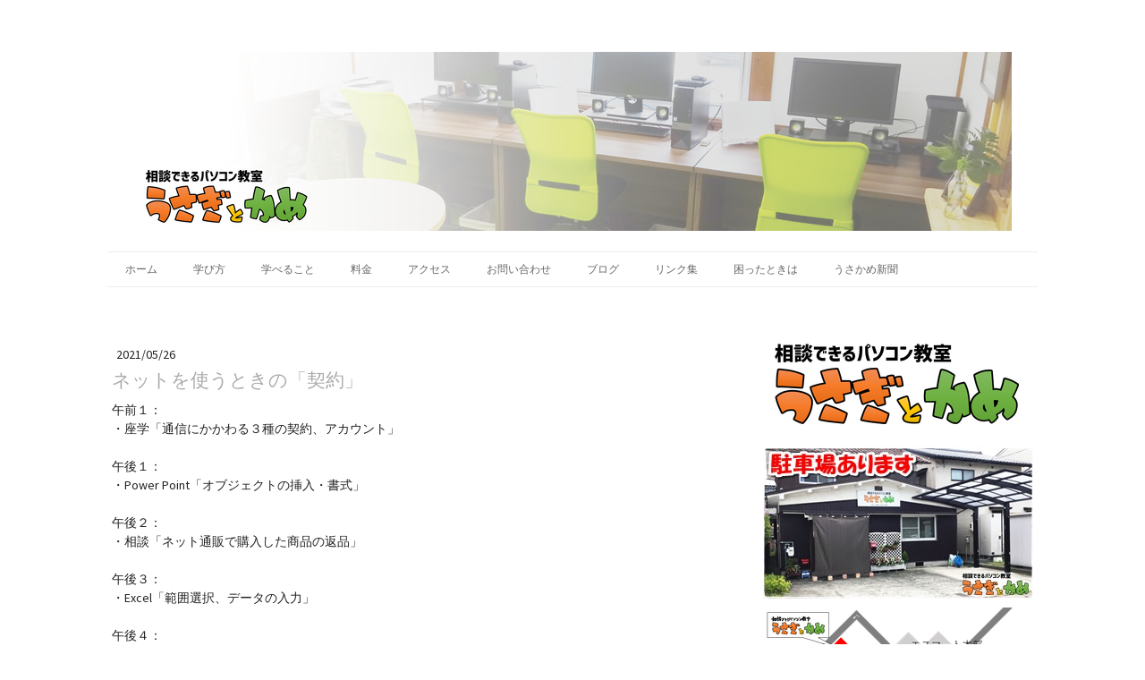

--- FILE ---
content_type: text/html; charset=UTF-8
request_url: https://www.680pc.com/2021/05/26/%E3%83%8D%E3%83%83%E3%83%88%E3%82%92%E4%BD%BF%E3%81%86%E3%81%A8%E3%81%8D%E3%81%AE-%E5%A5%91%E7%B4%84/
body_size: 17560
content:
<!DOCTYPE html>
<html lang="ja-JP"><head>
    <meta charset="utf-8"/>
    <link rel="dns-prefetch preconnect" href="https://u.jimcdn.com/" crossorigin="anonymous"/>
<link rel="dns-prefetch preconnect" href="https://assets.jimstatic.com/" crossorigin="anonymous"/>
<link rel="dns-prefetch preconnect" href="https://image.jimcdn.com" crossorigin="anonymous"/>
<link rel="dns-prefetch preconnect" href="https://fonts.jimstatic.com" crossorigin="anonymous"/>
<meta name="viewport" content="width=device-width, initial-scale=1"/>
<meta http-equiv="X-UA-Compatible" content="IE=edge"/>
<meta name="description" content=""/>
<meta name="robots" content="index, follow, archive"/>
<meta property="st:section" content=""/>
<meta name="generator" content="Jimdo Creator"/>
<meta name="twitter:title" content="ネットを使うときの「契約」"/>
<meta name="twitter:description" content="午前１： ・座学「通信にかかわる３種の契約、アカウント」 午後１： ・Power Point「オブジェクトの挿入・書式」 午後２： ・相談「ネット通販で購入した商品の返品」 午後３： ・Excel「範囲選択、データの入力」 午後４： ・相談「データ便の受信手順」 午後５： ・Windowsの操作「画像ファイルの印刷」 午後６： ・相談「職場で経費購入するパソコンの機種選定」"/>
<meta name="twitter:card" content="summary_large_image"/>
<meta property="og:url" content="http://www.680pc.com/2021/05/26/%E3%83%8D%E3%83%83%E3%83%88%E3%82%92%E4%BD%BF%E3%81%86%E3%81%A8%E3%81%8D%E3%81%AE-%E5%A5%91%E7%B4%84/"/>
<meta property="og:title" content="ネットを使うときの「契約」"/>
<meta property="og:description" content="午前１： ・座学「通信にかかわる３種の契約、アカウント」 午後１： ・Power Point「オブジェクトの挿入・書式」 午後２： ・相談「ネット通販で購入した商品の返品」 午後３： ・Excel「範囲選択、データの入力」 午後４： ・相談「データ便の受信手順」 午後５： ・Windowsの操作「画像ファイルの印刷」 午後６： ・相談「職場で経費購入するパソコンの機種選定」"/>
<meta property="og:type" content="article"/>
<meta property="og:locale" content="ja_JP"/>
<meta property="og:site_name" content="パソコン教室 うさぎとかめ"/>
<meta name="twitter:image" content="https://image.jimcdn.com/app/cms/image/transf/dimension=4000x3000:format=jpg/path/sa1b52bee3b92aa99/image/ie5f472757e459d6a/version/1622037491/%E3%83%8D%E3%83%83%E3%83%88%E3%82%92%E4%BD%BF%E3%81%86%E3%81%A8%E3%81%8D%E3%81%AE-%E5%A5%91%E7%B4%84.jpg"/>
<meta property="og:image" content="https://image.jimcdn.com/app/cms/image/transf/dimension=4000x3000:format=jpg/path/sa1b52bee3b92aa99/image/ie5f472757e459d6a/version/1622037491/%E3%83%8D%E3%83%83%E3%83%88%E3%82%92%E4%BD%BF%E3%81%86%E3%81%A8%E3%81%8D%E3%81%AE-%E5%A5%91%E7%B4%84.jpg"/>
<meta property="og:image:width" content="3271"/>
<meta property="og:image:height" content="1840"/>
<meta property="og:image:secure_url" content="https://image.jimcdn.com/app/cms/image/transf/dimension=4000x3000:format=jpg/path/sa1b52bee3b92aa99/image/ie5f472757e459d6a/version/1622037491/%E3%83%8D%E3%83%83%E3%83%88%E3%82%92%E4%BD%BF%E3%81%86%E3%81%A8%E3%81%8D%E3%81%AE-%E5%A5%91%E7%B4%84.jpg"/>
<meta property="article:published_time" content="2021-05-26 22:39:19"/><title>ネットを使うときの「契約」 - パソコン教室 うさぎとかめ</title>
<link rel="icon" type="image/png" href="[data-uri]"/>
    <link rel="alternate" type="application/rss+xml" title="ブログ" href="https://www.680pc.com/rss/blog"/>    
<link rel="canonical" href="https://www.680pc.com/2021/05/26/ネットを使うときの-契約/"/>

        <script src="https://assets.jimstatic.com/ckies.js.7aeecda51e36f76cf70c.js"></script>

        <script src="https://assets.jimstatic.com/cookieControl.js.c1cea533ba5da95c3d32.js"></script>
    <script>window.CookieControlSet.setToNormal();</script>

    <style>html,body{margin:0}.hidden{display:none}.n{padding:5px}#cc-website-title a {text-decoration: none}.cc-m-image-align-1{text-align:left}.cc-m-image-align-2{text-align:right}.cc-m-image-align-3{text-align:center}</style>

        <link href="https://u.jimcdn.com/cms/o/sa1b52bee3b92aa99/layout/dm_b77525548b80b96141e104f3701be11f/css/layout.css?t=1526995163" rel="stylesheet" type="text/css" id="jimdo_layout_css"/>
<script>     /* <![CDATA[ */     /*!  loadCss [c]2014 @scottjehl, Filament Group, Inc.  Licensed MIT */     window.loadCSS = window.loadCss = function(e,n,t){var r,l=window.document,a=l.createElement("link");if(n)r=n;else{var i=(l.body||l.getElementsByTagName("head")[0]).childNodes;r=i[i.length-1]}var o=l.styleSheets;a.rel="stylesheet",a.href=e,a.media="only x",r.parentNode.insertBefore(a,n?r:r.nextSibling);var d=function(e){for(var n=a.href,t=o.length;t--;)if(o[t].href===n)return e.call(a);setTimeout(function(){d(e)})};return a.onloadcssdefined=d,d(function(){a.media=t||"all"}),a};     window.onloadCSS = function(n,o){n.onload=function(){n.onload=null,o&&o.call(n)},"isApplicationInstalled"in navigator&&"onloadcssdefined"in n&&n.onloadcssdefined(o)}     /* ]]> */ </script>     <script>
// <![CDATA[
onloadCSS(loadCss('https://assets.jimstatic.com/web.css.d9361b6586f0098197fdc233c6461efe.css') , function() {
    this.id = 'jimdo_web_css';
});
// ]]>
</script>
<link href="https://assets.jimstatic.com/web.css.d9361b6586f0098197fdc233c6461efe.css" rel="preload" as="style"/>
<noscript>
<link href="https://assets.jimstatic.com/web.css.d9361b6586f0098197fdc233c6461efe.css" rel="stylesheet"/>
</noscript>
    <script>
    //<![CDATA[
        var jimdoData = {"isTestserver":false,"isLcJimdoCom":false,"isJimdoHelpCenter":false,"isProtectedPage":false,"cstok":"23ba0277d250434178fe988716029d952624f5d8","cacheJsKey":"0cc7509acfcd08278c9d6f638b764c64cacb3cab","cacheCssKey":"0cc7509acfcd08278c9d6f638b764c64cacb3cab","cdnUrl":"https:\/\/assets.jimstatic.com\/","minUrl":"https:\/\/assets.jimstatic.com\/app\/cdn\/min\/file\/","authUrl":"https:\/\/a.jimdo.com\/","webPath":"https:\/\/www.680pc.com\/","appUrl":"https:\/\/a.jimdo.com\/","cmsLanguage":"ja_JP","isFreePackage":false,"mobile":false,"isDevkitTemplateUsed":true,"isTemplateResponsive":true,"websiteId":"sa1b52bee3b92aa99","pageId":1300031651,"packageId":2,"shop":{"deliveryTimeTexts":{"1":"\u304a\u5c4a\u3051\u65e5\u6570\uff1a1~3\u65e5","2":"\u304a\u5c4a\u3051\u65e5\u6570\uff1a3~5\u65e5","3":"\u304a\u5c4a\u3051\u65e5\u6570\uff1a5~8\u65e5"},"checkoutButtonText":"\u8cfc\u5165","isReady":false,"currencyFormat":{"pattern":"\u00a4#,##0","convertedPattern":"$#,##0","symbols":{"GROUPING_SEPARATOR":",","DECIMAL_SEPARATOR":".","CURRENCY_SYMBOL":"\uffe5"}},"currencyLocale":"ja_JP"},"tr":{"gmap":{"searchNotFound":"\u5165\u529b\u3055\u308c\u305f\u4f4f\u6240\u306f\u5b58\u5728\u3057\u306a\u3044\u304b\u3001\u898b\u3064\u3051\u308b\u3053\u3068\u304c\u3067\u304d\u307e\u305b\u3093\u3067\u3057\u305f\u3002","routeNotFound":"\u30eb\u30fc\u30c8\u304c\u8a08\u7b97\u3067\u304d\u307e\u305b\u3093\u3067\u3057\u305f\u3002\u76ee\u7684\u5730\u304c\u9060\u3059\u304e\u308b\u304b\u660e\u78ba\u3067\u306f\u306a\u3044\u53ef\u80fd\u6027\u304c\u3042\u308a\u307e\u3059\u3002"},"shop":{"checkoutSubmit":{"next":"\u6b21\u3078","wait":"\u304a\u5f85\u3061\u304f\u3060\u3055\u3044"},"paypalError":"\u30a8\u30e9\u30fc\u304c\u767a\u751f\u3057\u307e\u3057\u305f\u3002\u518d\u5ea6\u304a\u8a66\u3057\u304f\u3060\u3055\u3044\u3002","cartBar":"\u30b7\u30e7\u30c3\u30d4\u30f3\u30b0\u30ab\u30fc\u30c8\u3092\u78ba\u8a8d","maintenance":"\u7533\u3057\u8a33\u3054\u3056\u3044\u307e\u305b\u3093\u3001\u30e1\u30f3\u30c6\u30ca\u30f3\u30b9\u4e2d\u306e\u305f\u3081\u4e00\u6642\u7684\u306b\u30b7\u30e7\u30c3\u30d7\u304c\u5229\u7528\u3067\u304d\u307e\u305b\u3093\u3002\u3054\u8ff7\u60d1\u3092\u304a\u304b\u3051\u3057\u7533\u3057\u8a33\u3054\u3056\u3044\u307e\u305b\u3093\u304c\u3001\u304a\u6642\u9593\u3092\u3042\u3051\u3066\u518d\u5ea6\u304a\u8a66\u3057\u304f\u3060\u3055\u3044\u3002","addToCartOverlay":{"productInsertedText":"\u30ab\u30fc\u30c8\u306b\u5546\u54c1\u304c\u8ffd\u52a0\u3055\u308c\u307e\u3057\u305f","continueShoppingText":"\u8cb7\u3044\u7269\u3092\u7d9a\u3051\u308b","reloadPageText":"\u66f4\u65b0"},"notReadyText":"\u3053\u3061\u3089\u306e\u30b7\u30e7\u30c3\u30d7\u306f\u73fe\u5728\u6e96\u5099\u4e2d\u306e\u305f\u3081\u3054\u5229\u7528\u3044\u305f\u3060\u3051\u307e\u305b\u3093\u3002\u30b7\u30e7\u30c3\u30d7\u30aa\u30fc\u30ca\u30fc\u306f\u4ee5\u4e0b\u3092\u3054\u78ba\u8a8d\u304f\u3060\u3055\u3044\u3002https:\/\/help.jimdo.com\/hc\/ja\/articles\/115005521583","numLeftText":"\u73fe\u5728\u3053\u306e\u5546\u54c1\u306f {:num} \u307e\u3067\u8cfc\u5165\u3067\u304d\u307e\u3059\u3002","oneLeftText":"\u3053\u306e\u5546\u54c1\u306e\u5728\u5eab\u306f\u6b8b\u308a1\u70b9\u3067\u3059"},"common":{"timeout":"\u30a8\u30e9\u30fc\u304c\u767a\u751f\u3044\u305f\u3057\u307e\u3057\u305f\u3002\u5f8c\u307b\u3069\u518d\u5b9f\u884c\u3057\u3066\u304f\u3060\u3055\u3044\u3002"},"form":{"badRequest":"\u30a8\u30e9\u30fc\u304c\u767a\u751f\u3057\u307e\u3057\u305f\u3002\u5f8c\u307b\u3069\u6539\u3081\u3066\u304a\u8a66\u3057\u304f\u3060\u3055\u3044\u3002"}},"jQuery":"jimdoGen002","isJimdoMobileApp":false,"bgConfig":{"id":11986251,"type":"color","color":"rgb(255, 255, 255)"},"bgFullscreen":null,"responsiveBreakpointLandscape":767,"responsiveBreakpointPortrait":480,"copyableHeadlineLinks":false,"tocGeneration":false,"googlemapsConsoleKey":false,"loggingForAnalytics":false,"loggingForPredefinedPages":false,"isFacebookPixelIdEnabled":false,"userAccountId":"11557785-90f3-44e1-95db-8801eb551a4f"};
    // ]]>
</script>

     <script> (function(window) { 'use strict'; var regBuff = window.__regModuleBuffer = []; var regModuleBuffer = function() { var args = [].slice.call(arguments); regBuff.push(args); }; if (!window.regModule) { window.regModule = regModuleBuffer; } })(window); </script>
    <script src="https://assets.jimstatic.com/web.js.7778446e79a0c13073d7.js" async="true"></script>
    <script src="https://assets.jimstatic.com/at.js.db285b71839286136d00.js"></script>

<script async="async" src="https://www.googletagmanager.com/gtag/js?id=AW-16550085705"></script>

<script type="text/javascript">
//<![CDATA[
 window.dataLayer = window.dataLayer || []; function gtag(){dataLayer.push(arguments);} gtag('js', new Date()); gtag('config', 'AW-16550085705'); 
//]]>
</script>

<script data-ad-client="ca-pub-2491911439707458" async="async" src="https://pagead2.googlesyndication.com/pagead/js/adsbygoogle.js"></script>

<script data-ad-client="ca-pub-2491911439707458" async="async" src="https://pagead2.googlesyndication.com/pagead/js/adsbygoogle.js"></script>

<script type="text/javascript">
//<![CDATA[
 window.onload = googleCalendarSet;
 function googleCalendarSet(){
 //カレンダーの埋め込みコードをコピペして分割する
 var calendarCode1 = '<iframe src="https://calendar.google.com/calendar/embed?';
 var calenderCode2 = 'height=300&amp;wkst=1&amp;bgcolor=%23ffffff&amp;ctz=Asia%2FTokyo&amp;src=aW5mb0A2ODBwYy5jb20&amp;color=%23039BE5&amp;showPrint=0&amp;showTabs=0&amp;showTz=0&amp;showCalendars=0&amp;showDate=1&amp;showNav=1&amp;showTitle=0" style="border-width:0" width="300" height="300" frameborder="0" scrolling="no"><\/iframe>'
 /*来月のカレンダー*/
 var today = new Date;
 var myYear = today.getFullYear();//年を取得
 var myMonth = today.getMonth()+1;//月を取得、1月が0から始まるからややこしい
 var nextMonth = myMonth+1;
 //12月を超えると1月に
 　if(nextMonth>12){nextMonth-=12;myYear+=1;};
 //10以下を二ケタに
 if(nextMonth<10){nextMonth = "0"+nextMonth;};
 //日付を出力
 var dates = "dates="+String(myYear)+String(nextMonth)+"01/"+String(myYear)+String(nextMonth)+"01&amp;";
 //指定したidを書き換え
 document.getElementById("nextMonthCal").innerHTML = calendarCode1+dates+calenderCode2;
 /*再来月のカレンダー*/
 var next2Month = myMonth+2;
 if(next2Month>12){next2Month-=12;
 if(nextMonth==12){myYear+=1;};
 };
 if(next2Month<10){next2Month = "0"+next2Month;};
 var dates = "dates="+String(myYear)+String(next2Month)+"01/"+String(myYear)+String(next2Month)+"01&amp;";
 document.getElementById("next2MonthCal").innerHTML = calendarCode1+dates+calenderCode2;
 /*今月のカレンダー*/
 　document.getElementById("MonthCal").innerHTML = calendarCode1+calenderCode2;
 }
//]]>
</script>
    
</head>

<body class="body cc-page cc-page-blog j-m-gallery-styles j-m-video-styles j-m-hr-styles j-m-header-styles j-m-text-styles j-m-emotionheader-styles j-m-htmlCode-styles j-m-rss-styles j-m-form-styles j-m-table-styles j-m-textWithImage-styles j-m-downloadDocument-styles j-m-imageSubtitle-styles j-m-flickr-styles j-m-googlemaps-styles j-m-blogSelection-styles j-m-comment-styles j-m-jimdo-styles j-m-profile-styles j-m-guestbook-styles j-m-promotion-styles j-m-twitter-styles j-m-hgrid-styles j-m-shoppingcart-styles j-m-catalog-styles j-m-product-styles-disabled j-m-facebook-styles j-m-sharebuttons-styles-disabled j-m-formnew-styles-disabled j-m-callToAction-styles j-m-turbo-styles j-m-spacing-styles j-m-googleplus-styles j-m-dummy-styles j-m-search-styles j-m-booking-styles j-footer-styles cc-pagemode-default cc-content-parent" id="page-1300031651">

<div id="cc-inner" class="cc-content-parent">
  <!-- _main.sass -->
  <input type="checkbox" id="jtpl-navigation__checkbox" class="jtpl-navigation__checkbox"/><div class="jtpl-main cc-content-parent">

    <!-- background-area -->
    <div class="jtpl-background-area" background-area=""></div>
    <!-- END background-area -->

    <!-- _mobile-navigation.sass-->
    <div class="jtpl-mobile-topbar navigation-colors navigation-colors--transparency">
      <label for="jtpl-navigation__checkbox" class="jtpl-navigation__label navigation-colors__menu-icon">
        <span class="jtpl-navigation__icon navigation-colors__menu-icon"></span>
      </label>
    </div>
    <div class="jtpl-mobile-navigation navigation-colors navigation-colors--transparency">
      <div class="jtpl-mobile-navigation-container">
        <div data-container="navigation"><div class="j-nav-variant-nested"><ul class="cc-nav-level-0 j-nav-level-0"><li id="cc-nav-view-1095798451" class="jmd-nav__list-item-0"><a href="/" data-link-title="ホーム">ホーム</a></li><li id="cc-nav-view-1095816651" class="jmd-nav__list-item-0"><a href="/学び方/" data-link-title="学び方">学び方</a></li><li id="cc-nav-view-1108564051" class="jmd-nav__list-item-0"><a href="/学べること/" data-link-title="学べること">学べること</a></li><li id="cc-nav-view-1095816551" class="jmd-nav__list-item-0"><a href="/料金/" data-link-title="料金">料金</a></li><li id="cc-nav-view-1095798551" class="jmd-nav__list-item-0"><a href="/アクセス/" data-link-title="アクセス">アクセス</a></li><li id="cc-nav-view-1115861451" class="jmd-nav__list-item-0"><a href="/お問い合わせ/" data-link-title="お問い合わせ">お問い合わせ</a></li><li id="cc-nav-view-1255709551" class="jmd-nav__list-item-0"><a href="/ブログ/" data-link-title="ブログ">ブログ</a></li><li id="cc-nav-view-1296962351" class="jmd-nav__list-item-0"><a href="/リンク集/" data-link-title="リンク集">リンク集</a></li><li id="cc-nav-view-1224447351" class="jmd-nav__list-item-0"><a href="/困ったときは/" data-link-title="困ったときは">困ったときは</a></li><li id="cc-nav-view-1300187151" class="jmd-nav__list-item-0"><a href="/うさかめ新聞/" data-link-title="うさかめ新聞">うさかめ新聞</a></li></ul></div></div>
      </div>
    </div>
    <!-- END _mobile-navigation.sass-->
      <div class="jtpl-section__gutter layout-alignment content-options-box cc-content-parent">

      <!-- _header.sass -->
      <header class="jtpl-header"><div class="jtpl-header__container">
          <div id="cc-website-logo" class="cc-single-module-element"><div id="cc-m-6683791651" class="j-module n j-imageSubtitle"><div class="cc-m-image-container"><figure class="cc-imagewrapper cc-m-image-align-3">
<a href="https://www.680pc.com/" target="_self"><img srcset="https://image.jimcdn.com/app/cms/image/transf/dimension=320x10000:format=png/path/sa1b52bee3b92aa99/image/i5ab9270c4398adfb/version/1634473054/image.png 320w, https://image.jimcdn.com/app/cms/image/transf/dimension=640x10000:format=png/path/sa1b52bee3b92aa99/image/i5ab9270c4398adfb/version/1634473054/image.png 640w, https://image.jimcdn.com/app/cms/image/transf/dimension=960x10000:format=png/path/sa1b52bee3b92aa99/image/i5ab9270c4398adfb/version/1634473054/image.png 960w, https://image.jimcdn.com/app/cms/image/transf/dimension=982x10000:format=png/path/sa1b52bee3b92aa99/image/i5ab9270c4398adfb/version/1634473054/image.png 982w, https://image.jimcdn.com/app/cms/image/transf/dimension=1280x10000:format=png/path/sa1b52bee3b92aa99/image/i5ab9270c4398adfb/version/1634473054/image.png 1280w, https://image.jimcdn.com/app/cms/image/transf/dimension=1920x10000:format=png/path/sa1b52bee3b92aa99/image/i5ab9270c4398adfb/version/1634473054/image.png 1920w, https://image.jimcdn.com/app/cms/image/transf/dimension=1964x10000:format=png/path/sa1b52bee3b92aa99/image/i5ab9270c4398adfb/version/1634473054/image.png 1964w" sizes="(min-width: 982px) 982px, 100vw" id="cc-m-imagesubtitle-image-6683791651" src="https://image.jimcdn.com/app/cms/image/transf/dimension=982x10000:format=png/path/sa1b52bee3b92aa99/image/i5ab9270c4398adfb/version/1634473054/image.png" alt="" class="" data-src-width="4896" data-src-height="997" data-src="https://image.jimcdn.com/app/cms/image/transf/dimension=982x10000:format=png/path/sa1b52bee3b92aa99/image/i5ab9270c4398adfb/version/1634473054/image.png" data-image-id="4459573651"/></a>    

</figure>
</div>
<div class="cc-clear"></div>
<script id="cc-m-reg-6683791651">// <![CDATA[

    window.regModule("module_imageSubtitle", {"data":{"imageExists":true,"hyperlink":"","hyperlink_target":"","hyperlinkAsString":"","pinterest":"0","id":6683791651,"widthEqualsContent":"0","resizeWidth":"982","resizeHeight":200},"id":6683791651});
// ]]>
</script></div></div>
          
        </div>

        <div class="jtpl-navigation">
          <!-- navigation.sass -->
          <nav class="jtpl-navigation__inner navigation-colors navigation-alignment" data-dropdown="true"><div data-container="navigation"><div class="j-nav-variant-nested"><ul class="cc-nav-level-0 j-nav-level-0"><li id="cc-nav-view-1095798451" class="jmd-nav__list-item-0"><a href="/" data-link-title="ホーム">ホーム</a></li><li id="cc-nav-view-1095816651" class="jmd-nav__list-item-0"><a href="/学び方/" data-link-title="学び方">学び方</a></li><li id="cc-nav-view-1108564051" class="jmd-nav__list-item-0"><a href="/学べること/" data-link-title="学べること">学べること</a></li><li id="cc-nav-view-1095816551" class="jmd-nav__list-item-0"><a href="/料金/" data-link-title="料金">料金</a></li><li id="cc-nav-view-1095798551" class="jmd-nav__list-item-0"><a href="/アクセス/" data-link-title="アクセス">アクセス</a></li><li id="cc-nav-view-1115861451" class="jmd-nav__list-item-0"><a href="/お問い合わせ/" data-link-title="お問い合わせ">お問い合わせ</a></li><li id="cc-nav-view-1255709551" class="jmd-nav__list-item-0"><a href="/ブログ/" data-link-title="ブログ">ブログ</a></li><li id="cc-nav-view-1296962351" class="jmd-nav__list-item-0"><a href="/リンク集/" data-link-title="リンク集">リンク集</a></li><li id="cc-nav-view-1224447351" class="jmd-nav__list-item-0"><a href="/困ったときは/" data-link-title="困ったときは">困ったときは</a></li><li id="cc-nav-view-1300187151" class="jmd-nav__list-item-0"><a href="/うさかめ新聞/" data-link-title="うさかめ新聞">うさかめ新聞</a></li></ul></div></div>
          </nav><!-- END navigation.sass --><!-- _cart.sass --><div class="jtpl-cart">
            
          </div>
          <!-- END _cart.sass -->

        </div>

      </header><!-- END _header-sass --><!-- _content-container.sass --><div class="jtpl-content__container cc-content-parent">
        <div class="jtpl-breadcrump breadcrumb-options">
          <div data-container="navigation"><div class="j-nav-variant-breadcrumb"><ol/></div></div>
        </div>

        <div class="jtpl-content content-options cc-content-parent">
          <div id="content_area" data-container="content"><div id="content_start"></div>
        <article class="j-blog"><div class="n j-blog-meta j-blog-post--header">
    <div class="j-text j-module n">
                <span class="j-text j-blog-post--date">
            2021/05/26        </span>
    </div>
    <h1 class="j-blog-header j-blog-headline j-blog-post--headline">ネットを使うときの「契約」</h1>
</div>
<div class="post j-blog-content">
        <div id="cc-matrix-1927443251"><div id="cc-m-7596919751" class="j-module n j-text "><p>
    午前１：
</p>

<p>
    ・座学「通信にかかわる３種の契約、アカウント」
</p>

<p>
     
</p>

<p>
    午後１：
</p>

<p>
    ・Power Point「オブジェクトの挿入・書式」
</p>

<p>
     
</p>

<p>
    午後２：
</p>

<p>
    ・相談「ネット通販で購入した商品の返品」
</p>

<p>
     
</p>

<p>
    午後３：
</p>

<p>
    ・Excel「範囲選択、データの入力」
</p>

<p>
     
</p>

<p>
    午後４：
</p>

<p>
    ・相談「データ便の受信手順」
</p>

<p>
     
</p>

<p>
    午後５：
</p>

<p>
    ・Windowsの操作「画像ファイルの印刷」
</p>

<p>
     
</p>

<p>
    午後６：
</p>

<p>
    ・相談「職場で経費購入するパソコンの機種選定」
</p>

<p>
     
</p></div><div id="cc-m-7596921151" class="j-module n j-imageSubtitle "><figure class="cc-imagewrapper cc-m-image-align-1 cc-m-width-maxed">
<img srcset="https://image.jimcdn.com/app/cms/image/transf/dimension=320x10000:format=jpg/path/sa1b52bee3b92aa99/image/i3e6277c8e2cdd071/version/1622036887/image.jpg 320w, https://image.jimcdn.com/app/cms/image/transf/dimension=640x10000:format=jpg/path/sa1b52bee3b92aa99/image/i3e6277c8e2cdd071/version/1622036887/image.jpg 640w, https://image.jimcdn.com/app/cms/image/transf/dimension=666x10000:format=jpg/path/sa1b52bee3b92aa99/image/i3e6277c8e2cdd071/version/1622036887/image.jpg 666w, https://image.jimcdn.com/app/cms/image/transf/dimension=960x10000:format=jpg/path/sa1b52bee3b92aa99/image/i3e6277c8e2cdd071/version/1622036887/image.jpg 960w, https://image.jimcdn.com/app/cms/image/transf/dimension=1280x10000:format=jpg/path/sa1b52bee3b92aa99/image/i3e6277c8e2cdd071/version/1622036887/image.jpg 1280w, https://image.jimcdn.com/app/cms/image/transf/dimension=1332x10000:format=jpg/path/sa1b52bee3b92aa99/image/i3e6277c8e2cdd071/version/1622036887/image.jpg 1332w" sizes="(min-width: 666px) 666px, 100vw" id="cc-m-imagesubtitle-image-7596921151" src="https://image.jimcdn.com/app/cms/image/transf/dimension=666x10000:format=jpg/path/sa1b52bee3b92aa99/image/i3e6277c8e2cdd071/version/1622036887/image.jpg" alt="" class="" data-src-width="1831" data-src-height="1373" data-src="https://image.jimcdn.com/app/cms/image/transf/dimension=666x10000:format=jpg/path/sa1b52bee3b92aa99/image/i3e6277c8e2cdd071/version/1622036887/image.jpg" data-image-id="4897116951"/>    

</figure>

<div class="cc-clear"></div>
<script id="cc-m-reg-7596921151">// <![CDATA[

    window.regModule("module_imageSubtitle", {"data":{"imageExists":true,"hyperlink":"","hyperlink_target":"","hyperlinkAsString":"","pinterest":"0","id":7596921151,"widthEqualsContent":"1","resizeWidth":"666","resizeHeight":500},"id":7596921151});
// ]]>
</script></div><div id="cc-m-7596921251" class="j-module n j-text "><p>
    パソコンやタブレット・スマホなどの情報通信機器を使っていると、
</p>

<p>
    必ず絡んでくるのが「契約」の話です。
</p>

<p>
     
</p>

<p>
    これらの契約は以下の３種に分類できます。
</p>

<ul>
    <li>「タブレット」や「スマホ」などの<span style="color: #ff0000;"><strong>「端末」</strong><span style="color: #000000;">の契約</span></span>
    </li>

    <li>「NTTの光回線」や「Softbank」などの<span style="color: #ff0000;"><strong>「回線」</strong><span style="color: #000000;">の契約</span></span>
    </li>

    <li>「Gmail」や「楽天」「Yahoo!」などの<span style="color: #ff0000;"><strong>「サービス」</strong><span style="color: #000000;">の契約</span></span>
    </li>
</ul>

<p>
    おそらくほとんどの方が自分が結んでいる契約をすべては把握していないでしょう。
</p>

<p>
    かくいう私も正直ちょっと怪しいくらいです。
</p>

<p>
     
</p>

<p>
    本来は自分のやりたいこと・目的に応じてこれらの契約を考えるのが理想ですが、
</p>

<p>
    実際はふとした瞬間によさげなサービスを見かけて、
</p>

<p>
    あまり考えずに契約しがちなんですよね。
</p>

<p>
     
</p>

<p>
    大切なのは時間のある時に自分の契約内容を見直すことですね。
</p></div><div id="cc-m-7596920651" class="j-module n j-imageSubtitle "><figure class="cc-imagewrapper cc-m-image-align-3 cc-m-width-maxed">
<img srcset="https://image.jimcdn.com/app/cms/image/transf/dimension=320x10000:format=jpg/path/sa1b52bee3b92aa99/image/id96f452e3b523e14/version/1622036730/image.jpg 320w, https://image.jimcdn.com/app/cms/image/transf/dimension=640x10000:format=jpg/path/sa1b52bee3b92aa99/image/id96f452e3b523e14/version/1622036730/image.jpg 640w, https://image.jimcdn.com/app/cms/image/transf/dimension=666x10000:format=jpg/path/sa1b52bee3b92aa99/image/id96f452e3b523e14/version/1622036730/image.jpg 666w, https://image.jimcdn.com/app/cms/image/transf/dimension=960x10000:format=jpg/path/sa1b52bee3b92aa99/image/id96f452e3b523e14/version/1622036730/image.jpg 960w, https://image.jimcdn.com/app/cms/image/transf/dimension=1280x10000:format=jpg/path/sa1b52bee3b92aa99/image/id96f452e3b523e14/version/1622036730/image.jpg 1280w, https://image.jimcdn.com/app/cms/image/transf/dimension=1332x10000:format=jpg/path/sa1b52bee3b92aa99/image/id96f452e3b523e14/version/1622036730/image.jpg 1332w" sizes="(min-width: 666px) 666px, 100vw" id="cc-m-imagesubtitle-image-7596920651" src="https://image.jimcdn.com/app/cms/image/transf/dimension=666x10000:format=jpg/path/sa1b52bee3b92aa99/image/id96f452e3b523e14/version/1622036730/image.jpg" alt="" class="" data-src-width="3271" data-src-height="1840" data-src="https://image.jimcdn.com/app/cms/image/transf/dimension=666x10000:format=jpg/path/sa1b52bee3b92aa99/image/id96f452e3b523e14/version/1622036730/image.jpg" data-image-id="4897116851"/>    

</figure>

<div class="cc-clear"></div>
<script id="cc-m-reg-7596920651">// <![CDATA[

    window.regModule("module_imageSubtitle", {"data":{"imageExists":true,"hyperlink":"","hyperlink_target":"","hyperlinkAsString":"","pinterest":"0","id":7596920651,"widthEqualsContent":"1","resizeWidth":"666","resizeHeight":375},"id":7596920651});
// ]]>
</script></div><div id="cc-m-7596921951" class="j-module n j-text "><p>
    写真は岸田川の上流付近。
</p>

<p>
    昨日は休み。七釜温泉に行ってきました。
</p>

<p>
     
</p>

<p>
    時間がよかったのか、完全貸し切り。
</p>

<p>
    随分と疲れをとることができました。
</p></div></div>
        </div><div class="j-module n j-text j-blog-post--tags-wrapper"><span class="j-blog-post--tags--template" style="display: none;"><a class="j-blog-post--tag" href="https://www.680pc.com/ブログ/?tag=tagPlaceholder">tagPlaceholder</a></span><span class="j-blog-post--tags-label" style="display: none;">カテゴリ：</span> <span class="j-blog-post--tags-list"></span></div><div class="n" id="flexsocialbuttons">
<div class="cc-sharebuttons-element cc-sharebuttons-size-32 cc-sharebuttons-style-colored cc-sharebuttons-design-square cc-sharebuttons-align-center">


    <a class="cc-sharebuttons-facebook" href="http://www.facebook.com/sharer.php?u=https://www.680pc.com/2021/05/26/%E3%83%8D%E3%83%83%E3%83%88%E3%82%92%E4%BD%BF%E3%81%86%E3%81%A8%E3%81%8D%E3%81%AE-%E5%A5%91%E7%B4%84/&amp;t=%E3%83%8D%E3%83%83%E3%83%88%E3%82%92%E4%BD%BF%E3%81%86%E3%81%A8%E3%81%8D%E3%81%AE%E3%80%8C%E5%A5%91%E7%B4%84%E3%80%8D" title="Facebook" target="_blank"></a><a class="cc-sharebuttons-x" href="https://x.com/share?text=%E3%83%8D%E3%83%83%E3%83%88%E3%82%92%E4%BD%BF%E3%81%86%E3%81%A8%E3%81%8D%E3%81%AE%E3%80%8C%E5%A5%91%E7%B4%84%E3%80%8D&amp;url=https%3A%2F%2Fwww.680pc.com%2F2021%2F05%2F26%2F%25E3%2583%258D%25E3%2583%2583%25E3%2583%2588%25E3%2582%2592%25E4%25BD%25BF%25E3%2581%2586%25E3%2581%25A8%25E3%2581%258D%25E3%2581%25AE-%25E5%25A5%2591%25E7%25B4%2584%2F" title="X" target="_blank"></a>

</div>
</div></article>
        </div>
        </div>

        <aside class="jtpl-sidebar sidebar-options"><div data-container="sidebar"><div id="cc-matrix-1391045551"><div id="cc-m-6683721751" class="j-module n j-imageSubtitle "><figure class="cc-imagewrapper cc-m-image-align-1">
<img srcset="https://image.jimcdn.com/app/cms/image/transf/dimension=286x10000:format=png/path/sa1b52bee3b92aa99/image/i999b7e01f79c8301/version/1522482739/image.png 286w, https://image.jimcdn.com/app/cms/image/transf/dimension=320x10000:format=png/path/sa1b52bee3b92aa99/image/i999b7e01f79c8301/version/1522482739/image.png 320w, https://image.jimcdn.com/app/cms/image/transf/dimension=572x10000:format=png/path/sa1b52bee3b92aa99/image/i999b7e01f79c8301/version/1522482739/image.png 572w" sizes="(min-width: 286px) 286px, 100vw" id="cc-m-imagesubtitle-image-6683721751" src="https://image.jimcdn.com/app/cms/image/transf/dimension=286x10000:format=png/path/sa1b52bee3b92aa99/image/i999b7e01f79c8301/version/1522482739/image.png" alt="" class="" data-src-width="2002" data-src-height="683" data-src="https://image.jimcdn.com/app/cms/image/transf/dimension=286x10000:format=png/path/sa1b52bee3b92aa99/image/i999b7e01f79c8301/version/1522482739/image.png" data-image-id="4459545751"/>    

</figure>

<div class="cc-clear"></div>
<script id="cc-m-reg-6683721751">// <![CDATA[

    window.regModule("module_imageSubtitle", {"data":{"imageExists":true,"hyperlink":"","hyperlink_target":"","hyperlinkAsString":"","pinterest":"0","id":6683721751,"widthEqualsContent":"0","resizeWidth":"286","resizeHeight":98},"id":6683721751});
// ]]>
</script></div><div id="cc-m-7024941751" class="j-module n j-spacing ">
    <div class="cc-m-spacer" style="height: 5px;">
    
</div>

</div><div id="cc-m-7031774651" class="j-module n j-imageSubtitle "><figure class="cc-imagewrapper cc-m-image-align-3 cc-m-width-maxed">
<img srcset="https://image.jimcdn.com/app/cms/image/transf/none/path/sa1b52bee3b92aa99/image/i287e81e18dc3b029/version/1602049516/image.jpg 302w" sizes="(min-width: 302px) 302px, 100vw" id="cc-m-imagesubtitle-image-7031774651" src="https://image.jimcdn.com/app/cms/image/transf/none/path/sa1b52bee3b92aa99/image/i287e81e18dc3b029/version/1602049516/image.jpg" alt="" class="" data-src-width="302" data-src-height="170" data-src="https://image.jimcdn.com/app/cms/image/transf/none/path/sa1b52bee3b92aa99/image/i287e81e18dc3b029/version/1602049516/image.jpg" data-image-id="4579378051"/>    

</figure>

<div class="cc-clear"></div>
<script id="cc-m-reg-7031774651">// <![CDATA[

    window.regModule("module_imageSubtitle", {"data":{"imageExists":true,"hyperlink":"","hyperlink_target":"","hyperlinkAsString":"","pinterest":"0","id":7031774651,"widthEqualsContent":"1","resizeWidth":302,"resizeHeight":170},"id":7031774651});
// ]]>
</script></div><div id="cc-m-6683700351" class="j-module n j-imageSubtitle "><figure class="cc-imagewrapper cc-m-image-align-1 cc-m-width-maxed">
<img srcset="https://image.jimcdn.com/app/cms/image/transf/dimension=302x10000:format=png/path/sa1b52bee3b92aa99/image/ieb31b9044ede22b5/version/1522482762/image.png 302w, https://image.jimcdn.com/app/cms/image/transf/dimension=320x10000:format=png/path/sa1b52bee3b92aa99/image/ieb31b9044ede22b5/version/1522482762/image.png 320w, https://image.jimcdn.com/app/cms/image/transf/dimension=604x10000:format=png/path/sa1b52bee3b92aa99/image/ieb31b9044ede22b5/version/1522482762/image.png 604w" sizes="(min-width: 302px) 302px, 100vw" id="cc-m-imagesubtitle-image-6683700351" src="https://image.jimcdn.com/app/cms/image/transf/dimension=302x10000:format=png/path/sa1b52bee3b92aa99/image/ieb31b9044ede22b5/version/1522482762/image.png" alt="" class="" data-src-width="1527" data-src-height="1045" data-src="https://image.jimcdn.com/app/cms/image/transf/dimension=302x10000:format=png/path/sa1b52bee3b92aa99/image/ieb31b9044ede22b5/version/1522482762/image.png" data-image-id="4459541051"/>    

</figure>

<div class="cc-clear"></div>
<script id="cc-m-reg-6683700351">// <![CDATA[

    window.regModule("module_imageSubtitle", {"data":{"imageExists":true,"hyperlink":"","hyperlink_target":"","hyperlinkAsString":"","pinterest":"0","id":6683700351,"widthEqualsContent":"1","resizeWidth":"302","resizeHeight":207},"id":6683700351});
// ]]>
</script></div><div id="cc-m-7024981951" class="j-module n j-text "><p style="text-align: left;">
    〒680-0941
</p>

<p style="text-align: left;">
    鳥取市湖山町北３－４２８
</p>

<p style="text-align: left;">
    電話：0857-28-4195
</p>

<p style="text-align: left;">
    E-mail：info@680pc.com
</p></div><div id="cc-m-7600389451" class="j-module n j-imageSubtitle "><figure class="cc-imagewrapper cc-m-image-align-3 cc-m-width-maxed">
<a href="/うさかめ新聞/"><img srcset="https://image.jimcdn.com/app/cms/image/transf/dimension=302x10000:format=jpg/path/sa1b52bee3b92aa99/image/ib3f6e77d784f8f7c/version/1759543395/image.jpg 302w, https://image.jimcdn.com/app/cms/image/transf/dimension=320x10000:format=jpg/path/sa1b52bee3b92aa99/image/ib3f6e77d784f8f7c/version/1759543395/image.jpg 320w, https://image.jimcdn.com/app/cms/image/transf/dimension=604x10000:format=jpg/path/sa1b52bee3b92aa99/image/ib3f6e77d784f8f7c/version/1759543395/image.jpg 604w" sizes="(min-width: 302px) 302px, 100vw" id="cc-m-imagesubtitle-image-7600389451" src="https://image.jimcdn.com/app/cms/image/transf/dimension=302x10000:format=jpg/path/sa1b52bee3b92aa99/image/ib3f6e77d784f8f7c/version/1759543395/image.jpg" alt="" class="" data-src-width="1241" data-src-height="1755" data-src="https://image.jimcdn.com/app/cms/image/transf/dimension=302x10000:format=jpg/path/sa1b52bee3b92aa99/image/ib3f6e77d784f8f7c/version/1759543395/image.jpg" data-image-id="4899355051"/></a>    

</figure>

<div class="cc-clear"></div>
<script id="cc-m-reg-7600389451">// <![CDATA[

    window.regModule("module_imageSubtitle", {"data":{"imageExists":true,"hyperlink":"\/app\/sa1b52bee3b92aa99\/pd9f3e094aa7c2a81\/","hyperlink_target":"","hyperlinkAsString":"\u3046\u3055\u304b\u3081\u65b0\u805e","pinterest":"0","id":7600389451,"widthEqualsContent":"1","resizeWidth":"302","resizeHeight":428},"id":7600389451});
// ]]>
</script></div><div id="cc-m-7594278451" class="j-module n j-imageSubtitle "><figure class="cc-imagewrapper cc-m-image-align-3 cc-m-width-maxed">
<a href="/ブログ/"><img srcset="https://image.jimcdn.com/app/cms/image/transf/dimension=302x10000:format=png/path/sa1b52bee3b92aa99/image/icbc307c0319090d0/version/1710725416/image.png 302w, https://image.jimcdn.com/app/cms/image/transf/dimension=320x10000:format=png/path/sa1b52bee3b92aa99/image/icbc307c0319090d0/version/1710725416/image.png 320w, https://image.jimcdn.com/app/cms/image/transf/dimension=604x10000:format=png/path/sa1b52bee3b92aa99/image/icbc307c0319090d0/version/1710725416/image.png 604w" sizes="(min-width: 302px) 302px, 100vw" id="cc-m-imagesubtitle-image-7594278451" src="https://image.jimcdn.com/app/cms/image/transf/dimension=302x10000:format=png/path/sa1b52bee3b92aa99/image/icbc307c0319090d0/version/1710725416/image.png" alt="" class="" data-src-width="1927" data-src-height="563" data-src="https://image.jimcdn.com/app/cms/image/transf/dimension=302x10000:format=png/path/sa1b52bee3b92aa99/image/icbc307c0319090d0/version/1710725416/image.png" data-image-id="4895274651"/></a>    

</figure>

<div class="cc-clear"></div>
<script id="cc-m-reg-7594278451">// <![CDATA[

    window.regModule("module_imageSubtitle", {"data":{"imageExists":true,"hyperlink":"\/app\/sa1b52bee3b92aa99\/p7e0f841a449115b0\/","hyperlink_target":"","hyperlinkAsString":"\u30d6\u30ed\u30b0","pinterest":"0","id":7594278451,"widthEqualsContent":"1","resizeWidth":"302","resizeHeight":89},"id":7594278451});
// ]]>
</script></div><div id="cc-m-7602951651" class="j-module n j-imageSubtitle "><figure class="cc-imagewrapper cc-m-image-align-3">
<img srcset="https://image.jimcdn.com/app/cms/image/transf/none/path/sa1b52bee3b92aa99/image/i0bb6d2cba3dd2993/version/1625897464/image.png 180w" sizes="(min-width: 180px) 180px, 100vw" id="cc-m-imagesubtitle-image-7602951651" src="https://image.jimcdn.com/app/cms/image/transf/none/path/sa1b52bee3b92aa99/image/i0bb6d2cba3dd2993/version/1625897464/image.png" alt="" class="" data-src-width="180" data-src-height="180" data-src="https://image.jimcdn.com/app/cms/image/transf/none/path/sa1b52bee3b92aa99/image/i0bb6d2cba3dd2993/version/1625897464/image.png" data-image-id="4901510151"/>    

</figure>

<div class="cc-clear"></div>
<script id="cc-m-reg-7602951651">// <![CDATA[

    window.regModule("module_imageSubtitle", {"data":{"imageExists":true,"hyperlink":"","hyperlink_target":"","hyperlinkAsString":"","pinterest":"0","id":7602951651,"widthEqualsContent":"0","resizeWidth":180,"resizeHeight":180},"id":7602951651});
// ]]>
</script></div><div id="cc-m-7602951751" class="j-module n j-htmlCode "><p align="center">
    <a href="https://lin.ee/8jl7DQw"><img src="https://scdn.line-apps.com/n/line_add_friends/btn/ja.png" alt="友だち追加" height="36" border="0"/></a>
</p></div><div id="cc-m-7024939951" class="j-module n j-hr ">    <hr/>
</div><div id="cc-m-6361531751" class="j-module n j-table "><table align="" width="100%" height="100%" class="mceEditable" style="border: 0px solid rgba(0, 0, 0, 0);" border="0" cellspacing="0" cellpadding="0">
    <tbody>
        <tr>
            <td style="border: 1px solid #ffffff; text-align: center; background-color: #d9ebd2;">
                <span style="color: #0f0000;"> </span>
            </td>
            <td style="border: 1px solid #ffffff; text-align: center; background-color: #d9ebd2;">
                <span style="color: #0f0000;"> </span>
            </td>
            <td style="border: 1px solid #ffffff; text-align: center; background-color: #d9ebd2;">
                <span style="color: #0f0000;">月</span>
            </td>
            <td style="border: 1px solid #ffffff; text-align: center; background-color: #eeeeee;">
                <span style="color: #0f0000;">火</span>
            </td>
            <td style="border: 1px solid #ffffff; text-align: center; background-color: #d9ebd2;">
                <span style="color: #0f0000;">水</span>
            </td>
            <td style="border: 1px solid #ffffff; text-align: center; background-color: #d9ebd2;">
                <span style="color: #0f0000;">木</span>
            </td>
            <td style="border: 1px solid #ffffff; text-align: center; background-color: #eeeeee;">
                <span style="color: #0f0000;">金</span>
            </td>
            <td style="border: 1px solid #ffffff; text-align: center; background-color: #d9ebd2;">
                <span style="color: #0f0000;">土</span>
            </td>
            <td style="border: 1px solid #ffffff; text-align: center; background-color: #d9ebd2;">
                <span color="#0F0000" style="color: #0f0000;">日</span>
            </td>
        </tr>

        <tr>
            <td style="border: 1px solid #ffffff; text-align: center; background-color: #d9ebd2;">
                <span color="#0F0000" style="color: #0f0000;">１</span>
            </td>
            <td style="border: 1px solid #ffffff; text-align: center; background-color: #d9ebd2;">
                <span style="color: #0f0000;">10:00～10:50</span>
            </td>
            <td style="border: 1px solid #ffffff; text-align: center; background-color: #ffffff;">
                <span style="color: #0f0000;">●</span>
            </td>
            <td style="border: 1px solid #ffffff; text-align: center; background-color: #eeeeee;">
                -
            </td>
            <td style="border: 1px solid #ffffff; text-align: center; background-color: #ffffff;">
                <span style="color: #0f0000;">●</span>
            </td>
            <td style="border: 1px solid #ffffff; text-align: center; background-color: #ffffff;">
                <span style="color: #0f0000;">●</span>
            </td>
            <td style="border: 1px solid #ffffff; text-align: center; background-color: #eeeeee;">
                <span color="#0F0000" style="color: #0f0000;">-</span>
            </td>
            <td style="border: 1px solid #ffffff; text-align: center; background-color: #ffffff;">
                <span style="color: #0f0000;" color="#0F0000">●</span>
            </td>
            <td style="border: 1px solid #ffffff; text-align: center; background-color: #ffffff;">
                <span color="#0F0000" style="color: #0f0000;">●</span>
            </td>
        </tr>

        <tr>
            <td style="border: 1px solid #ffffff; text-align: center; background-color: #d9ebd2;">
                <span color="#0F0000" style="color: #0f0000;">２</span>
            </td>
            <td style="border: 1px solid #ffffff; text-align: center; background-color: #d9ebd2;">
                <span style="color: #0f0000;">11:00～11:50</span>
            </td>
            <td style="border: 1px solid #ffffff; text-align: center; background-color: #ffffff;">
                <span style="color: #0f0000;">●</span>
            </td>
            <td style="border: 1px solid #ffffff; text-align: center; background-color: #eeeeee;">
                -
            </td>
            <td style="border: 1px solid #ffffff; text-align: center; background-color: #ffffff;">
                <span style="color: #0f0000;">●</span>
            </td>
            <td style="border: 1px solid #ffffff; text-align: center; background-color: #ffffff;">
                <span style="color: #0f0000;">●</span>
            </td>
            <td style="border: 1px solid #ffffff; text-align: center; background-color: #eeeeee;">
                <span style="color: #0f0000;">-</span>
            </td>
            <td style="border: 1px solid #ffffff; text-align: center; background-color: #ffffff;">
                <span style="color: #0f0000;">●</span>
            </td>
            <td style="border: 1px solid #ffffff; text-align: center; background-color: #ffffff;">
                <span style="color: #0f0000;">●</span>
            </td>
        </tr>

        <tr>
            <td style="border: 1px solid #ffffff; text-align: center; background-color: rgba(0, 0, 0, 0);">
                 
            </td>
            <td style="border: 1px solid #ffffff; text-align: center; background-color: rgba(0, 0, 0, 0);">
                <span style="color: #cccccc;">11:50～13:00</span>
            </td>
            <td style="border: 1px solid #ffffff; background-color: #eeeeee; text-align: center;" colspan="7">
                昼休憩
            </td>
        </tr>

        <tr>
            <td style="border: 1px solid #ffffff; text-align: center; background-color: #d9ebd2;">
                <span color="#0F0000" style="color: #0f0000;">３</span>
            </td>
            <td style="border: 1px solid #ffffff; text-align: center; background-color: #d9ebd2;">
                <span style="color: #0f0000;">13:00～13:50</span>
            </td>
            <td style="border: 1px solid #ffffff; text-align: center; background-color: #ffffff;">
                <span style="color: #0f0000;">●</span>
            </td>
            <td style="border: 1px solid #ffffff; text-align: center; background-color: #eeeeee;">
                -
            </td>
            <td style="border: 1px solid #ffffff; text-align: center; background-color: #ffffff;">
                <span style="color: #0f0000;">●</span>
            </td>
            <td style="border: 1px solid #ffffff; text-align: center; background-color: #ffffff;">
                <span style="color: #0f0000;">●</span>
            </td>
            <td style="border: 1px solid #ffffff; text-align: center; background-color: #eeeeee;">
                <span color="#0F0000" style="color: #0f0000;">-</span>
            </td>
            <td style="border: 1px solid #ffffff; text-align: center; background-color: #ffffff;">
                <span style="color: #0f0000;">●</span>
            </td>
            <td style="border: 1px solid #ffffff; text-align: center; background-color: #ffffff;">
                <span style="color: #0f0000;">●</span>
            </td>
        </tr>

        <tr>
            <td style="border: 1px solid #ffffff; text-align: center; background-color: #d9ebd2;">
                <span color="#0F0000" style="color: #0f0000;">４</span>
            </td>
            <td style="border: 1px solid #ffffff; text-align: center; background-color: #d9ebd2;">
                <span style="color: #0f0000;">14:00～14:50</span>
            </td>
            <td style="border: 1px solid #ffffff; text-align: center; background-color: #ffffff;">
                <span style="color: #0f0000;">●</span>
            </td>
            <td style="border: 1px solid #ffffff; text-align: center; background-color: #eeeeee;">
                -
            </td>
            <td style="border: 1px solid #ffffff; text-align: center; background-color: #ffffff;">
                <span style="color: #0f0000;">●</span>
            </td>
            <td style="border: 1px solid #ffffff; text-align: center; background-color: #ffffff;">
                <span style="color: #0f0000;">●</span>
            </td>
            <td style="border: 1px solid #ffffff; text-align: center; background-color: #eeeeee;">
                <span color="#0F0000" style="color: #0f0000;">-</span>
            </td>
            <td style="border: 1px solid #ffffff; text-align: center; background-color: #ffffff;">
                <span style="color: #0f0000;">●</span>
            </td>
            <td style="border: 1px solid #ffffff; text-align: center; background-color: #ffffff;">
                <span style="color: #0f0000;">●</span>
            </td>
        </tr>

        <tr>
            <td style="border: 1px solid #ffffff; text-align: center; background-color: #d9ebd2;">
                <span color="#0F0000" style="color: #0f0000;">５</span>
            </td>
            <td style="border: 1px solid #ffffff; text-align: center; background-color: #d9ebd2;">
                <span style="color: #0f0000;">15:00～15:50</span>
            </td>
            <td style="border: 1px solid #ffffff; text-align: center; background-color: #ffffff;">
                <span style="color: #0f0000;">●</span>
            </td>
            <td style="border: 1px solid #ffffff; text-align: center; background-color: #eeeeee;">
                -
            </td>
            <td style="border: 1px solid #ffffff; text-align: center; background-color: #ffffff;">
                <span style="color: #0f0000;">●</span>
            </td>
            <td style="border: 1px solid #ffffff; text-align: center; background-color: #ffffff;">
                <span style="color: #0f0000;">●</span>
            </td>
            <td style="border: 1px solid #ffffff; text-align: center; background-color: #eeeeee;">
                <span color="#0F0000" style="color: #0f0000;">-</span>
            </td>
            <td style="border: 1px solid #ffffff; text-align: center; background-color: #ffffff;">
                <span style="color: #0f0000;">●</span>
            </td>
            <td style="border: 1px solid #ffffff; text-align: center; background-color: #ffffff;">
                <span style="color: #0f0000;">●</span>
            </td>
        </tr>

        <tr>
            <td style="border: 1px solid #ffffff; text-align: center; background-color: #d9ebd2;">
                <span color="#0F0000" style="color: #0f0000;">６</span>
            </td>
            <td style="border: 1px solid #ffffff; text-align: center; background-color: #d9ebd2;">
                <span style="color: #0f0000;">16:00～16:50</span>
            </td>
            <td style="border: 1px solid #ffffff; text-align: center; background-color: #ffffff;">
                <span style="color: #0f0000;">●</span>
            </td>
            <td style="border: 1px solid #ffffff; text-align: center; background-color: #eeeeee;">
                -
            </td>
            <td style="border: 1px solid #ffffff; text-align: center; background-color: #ffffff;">
                <span style="color: #0f0000;">●</span>
            </td>
            <td style="border: 1px solid #ffffff; text-align: center; background-color: #ffffff;">
                <span style="color: #0f0000;">●</span>
            </td>
            <td style="border: 1px solid #ffffff; text-align: center; background-color: #eeeeee;">
                <span color="#0F0000" style="color: #0f0000;">-</span>
            </td>
            <td style="border: 1px solid #ffffff; text-align: center; background-color: #ffffff;">
                <span style="color: #0f0000;">●</span>
            </td>
            <td style="border: 1px solid #ffffff; text-align: center; background-color: #ffffff;">
                <span style="color: #0f0000;">●</span>
            </td>
        </tr>

        <tr>
            <td style="border: 1px solid #ffffff; text-align: center; background-color: rgba(0, 0, 0, 0);">
                 
            </td>
            <td style="border: 1px solid #ffffff; text-align: center; background-color: rgba(0, 0, 0, 0);">
                <span style="color: #cccccc;">16:50～18:00</span>
            </td>
            <td style="border: 1px solid #ffffff; background-color: #eeeeee; text-align: center;" colspan="7">
                夕休憩
            </td>
        </tr>

        <tr>
            <td style="border: 1px solid #ffffff; text-align: center; background-color: #d9ebd2;">
                <span color="#0F0000" style="color: #0f0000;">７</span>
            </td>
            <td style="border: 1px solid #ffffff; text-align: center; background-color: #d9ebd2;">
                <span style="color: #0f0000;">18:00～18:50</span>
            </td>
            <td style="border: 1px solid #ffffff; text-align: center; background-color: #ffffff;">
                <span style="color: #0f0000; background-color: #ffffff;">●</span>
            </td>
            <td style="border: 1px solid #ffffff; text-align: center; background-color: #eeeeee;">
                -
            </td>
            <td style="border: 1px solid #ffffff; text-align: center; background-color: #ffffff;">
                <span style="color: #0f0000;">●</span>
            </td>
            <td style="border: 1px solid #ffffff; text-align: center; background-color: #ffffff;">
                <span style="color: #0f0000; background-color: #ffffff;">●</span>
            </td>
            <td style="border: 1px solid #ffffff; text-align: center; background-color: #eeeeee;">
                <span color="#0F0000" style="color: #0f0000;">-</span>
            </td>
            <td style="border: 1px solid #ffffff; text-align: center; background-color: #ffffff;">
                <span style="color: #0f0000;">●</span>
            </td>
            <td style="border: 1px solid #ffffff; text-align: center; background-color: #ffffff;">
                <span style="color: #0f0000;">●</span>
            </td>
        </tr>

        <tr>
            <td style="border: 1px solid #ffffff; text-align: center; background-color: #d9ebd2;">
                <span color="#0F0000" style="color: #0f0000;">８</span>
            </td>
            <td style="border: 1px solid #ffffff; text-align: center; background-color: #d9ebd2;">
                1<span style="color: #0f0000;">9</span><span style="color: #0f0000;">:00～</span><span style="color: #0f0000;">19</span><span style="color: #0f0000;">:50</span>
            </td>
            <td style="border: 1px solid #ffffff; text-align: center; background-color: #ffffff;">
                <span style="color: #0f0000; background-color: #ffffff;">●</span>
            </td>
            <td style="border: 1px solid #ffffff; text-align: center; background-color: #eeeeee;">
                -
            </td>
            <td style="border: 1px solid #ffffff; text-align: center; background-color: #ffffff;">
                ●
            </td>
            <td style="border: 1px solid #ffffff; text-align: center; background-color: #ffffff;">
                <span style="color: #0f0000; background-color: #ffffff;">●</span>
            </td>
            <td style="border: 1px solid #ffffff; text-align: center; background-color: #eeeeee;">
                -
            </td>
            <td style="border: 1px solid #ffffff; text-align: center; background-color: #ffffff;">
                ●
            </td>
            <td style="border: 1px solid #ffffff; text-align: center; background-color: #ffffff;">
                <span style="color: #0f0000;">●</span>
            </td>
        </tr>

        <tr>
            <td style="border: 1px solid #ffffff; text-align: center; background-color: #d9ebd2;">
                <span color="#0F0000" style="color: #0f0000;">９</span>
            </td>
            <td style="border: 1px solid #ffffff; text-align: center; background-color: #d9ebd2;">
                20:00～20:50
            </td>
            <td style="border: 1px solid #ffffff; text-align: center; background-color: #ffffff;">
                <span style="color: #0f0000; background-color: #ffffff;">●</span>
            </td>
            <td style="border: 1px solid #ffffff; text-align: center; background-color: #eeeeee;">
                -
            </td>
            <td style="border: 1px solid #ffffff; text-align: center; background-color: #ffffff;">
                ●
            </td>
            <td style="border: 1px solid #ffffff; text-align: center; background-color: #ffffff;">
                <span style="color: #0f0000; background-color: #ffffff;">●</span>
            </td>
            <td style="border: 1px solid #ffffff; text-align: center; background-color: #eeeeee;">
                -
            </td>
            <td style="border: 1px solid #ffffff; text-align: center; background-color: #ffffff;">
                ●
            </td>
            <td style="border: 1px solid #ffffff; text-align: center; background-color: #ffffff;">
                <span style="color: #0f0000;">●</span>
            </td>
        </tr>
    </tbody>
</table></div><div id="cc-m-6361593051" class="j-module n j-text "><p style="text-align: left;">
    ※ 予約制で定員は各時間とも３名です。
</p>

<p style="text-align: left;">
    ※ 予約は前日21時までで締め切ります。
</p></div><div id="cc-m-7646547551" class="j-module n j-imageSubtitle "><figure class="cc-imagewrapper cc-m-image-align-3 cc-m-width-maxed">
<a href="javascript:;" rel="lightbox" data-href="https://image.jimcdn.com/app/cms/image/transf/dimension=origxorig:format=jpg/path/sa1b52bee3b92aa99/image/id1b98eff435ec399/version/1762163479/image.jpg"><img srcset="https://image.jimcdn.com/app/cms/image/transf/dimension=302x10000:format=jpg/path/sa1b52bee3b92aa99/image/id1b98eff435ec399/version/1762163479/image.jpg 302w, https://image.jimcdn.com/app/cms/image/transf/dimension=320x10000:format=jpg/path/sa1b52bee3b92aa99/image/id1b98eff435ec399/version/1762163479/image.jpg 320w, https://image.jimcdn.com/app/cms/image/transf/none/path/sa1b52bee3b92aa99/image/id1b98eff435ec399/version/1762163479/image.jpg 483w" sizes="(min-width: 302px) 302px, 100vw" id="cc-m-imagesubtitle-image-7646547551" src="https://image.jimcdn.com/app/cms/image/transf/dimension=302x10000:format=jpg/path/sa1b52bee3b92aa99/image/id1b98eff435ec399/version/1762163479/image.jpg" alt="" class="" data-src-width="483" data-src-height="326" data-src="https://image.jimcdn.com/app/cms/image/transf/dimension=302x10000:format=jpg/path/sa1b52bee3b92aa99/image/id1b98eff435ec399/version/1762163479/image.jpg" data-image-id="4934873551"/></a>    

</figure>

<div class="cc-clear"></div>
<script id="cc-m-reg-7646547551">// <![CDATA[

    window.regModule("module_imageSubtitle", {"data":{"imageExists":true,"hyperlink":"","hyperlink_target":"","hyperlinkAsString":"","pinterest":"0","id":7646547551,"widthEqualsContent":"1","resizeWidth":"302","resizeHeight":204},"variant":"default","selector":"#cc-m-7646547551","id":7646547551});
// ]]>
</script></div><div id="cc-m-7024976751" class="j-module n j-hr ">    <hr/>
</div><div id="cc-m-7589966451" class="j-module n j-header "><h3 class="" id="cc-m-header-7589966451">教室カレンダー</h3></div><div id="cc-m-7589966251" class="j-module n j-text "><p>
    定休日：
</p>

<p>
    ・毎週火・金曜日
</p>

<p>
    ・５週ある曜日の第１週
</p></div><div id="cc-m-7490708851" class="j-module n j-htmlCode "><div id="MonthCal">
    <iframe src="https://calendar.google.com/calendar/embed?height=300&amp;wkst=1&amp;bgcolor=%23ffffff&amp;ctz=Asia%2FTokyo&amp;src=aW5mb0A2ODBwYy5jb20&amp;color=%23039BE5&amp;showPrint=0&amp;showTabs=0&amp;showTz=0&amp;showCalendars=0&amp;showDate=1&amp;showNav=1&amp;showTitle=0" style="border-width:0" width="300" height="300" frameborder="0" scrolling="no"></iframe>
</div>
<!--今月--></div><div id="cc-m-7490709151" class="j-module n j-htmlCode "><div id="nextMonthCal">
    <iframe src="https://calendar.google.com/calendar/embed?height=300&amp;wkst=1&amp;bgcolor=%23ffffff&amp;ctz=Asia%2FTokyo&amp;src=aW5mb0A2ODBwYy5jb20&amp;color=%23039BE5&amp;showPrint=0&amp;showTabs=0&amp;showTz=0&amp;showCalendars=0&amp;showDate=1&amp;showNav=1&amp;showTitle=0" style="border-width:0" width="300" height="300" frameborder="0" scrolling="no"></iframe>
</div>
<!--来月--></div><div id="cc-m-7694162251" class="j-module n j-imageSubtitle "><figure class="cc-imagewrapper cc-m-image-align-3 cc-m-width-maxed">
<a href="javascript:;" rel="lightbox" data-href="https://image.jimcdn.com/app/cms/image/transf/dimension=origxorig:format=jpg/path/sa1b52bee3b92aa99/image/i8a385586996c7c7b/version/1736846819/image.jpg"><img srcset="https://image.jimcdn.com/app/cms/image/transf/dimension=302x10000:format=jpg/path/sa1b52bee3b92aa99/image/i8a385586996c7c7b/version/1736846819/image.jpg 302w, https://image.jimcdn.com/app/cms/image/transf/dimension=320x10000:format=jpg/path/sa1b52bee3b92aa99/image/i8a385586996c7c7b/version/1736846819/image.jpg 320w, https://image.jimcdn.com/app/cms/image/transf/dimension=604x10000:format=jpg/path/sa1b52bee3b92aa99/image/i8a385586996c7c7b/version/1736846819/image.jpg 604w" sizes="(min-width: 302px) 302px, 100vw" id="cc-m-imagesubtitle-image-7694162251" src="https://image.jimcdn.com/app/cms/image/transf/dimension=302x10000:format=jpg/path/sa1b52bee3b92aa99/image/i8a385586996c7c7b/version/1736846819/image.jpg" alt="" class="" data-src-width="1240" data-src-height="1754" data-src="https://image.jimcdn.com/app/cms/image/transf/dimension=302x10000:format=jpg/path/sa1b52bee3b92aa99/image/i8a385586996c7c7b/version/1736846819/image.jpg" data-image-id="4967919751"/></a>    

</figure>

<div class="cc-clear"></div>
<script id="cc-m-reg-7694162251">// <![CDATA[

    window.regModule("module_imageSubtitle", {"data":{"imageExists":true,"hyperlink":"","hyperlink_target":"","hyperlinkAsString":"","pinterest":"0","id":7694162251,"widthEqualsContent":"1","resizeWidth":"302","resizeHeight":428},"variant":"default","selector":"#cc-m-7694162251","id":7694162251});
// ]]>
</script></div><div id="cc-m-7657160151" class="j-module n j-hr ">    <hr/>
</div><div id="cc-m-7575981751" class="j-module n j-imageSubtitle "><figure class="cc-imagewrapper cc-m-image-align-1 cc-m-width-maxed">
<a href="http://tori-maga.jp/" target="_blank"><img srcset="https://image.jimcdn.com/app/cms/image/transf/dimension=302x10000:format=jpg/path/sa1b52bee3b92aa99/image/i33660c0fd3509501/version/1612598519/image.jpg 302w, https://image.jimcdn.com/app/cms/image/transf/dimension=320x10000:format=jpg/path/sa1b52bee3b92aa99/image/i33660c0fd3509501/version/1612598519/image.jpg 320w, https://image.jimcdn.com/app/cms/image/transf/none/path/sa1b52bee3b92aa99/image/i33660c0fd3509501/version/1612598519/image.jpg 398w" sizes="(min-width: 302px) 302px, 100vw" id="cc-m-imagesubtitle-image-7575981751" src="https://image.jimcdn.com/app/cms/image/transf/dimension=302x10000:format=jpg/path/sa1b52bee3b92aa99/image/i33660c0fd3509501/version/1612598519/image.jpg" alt="" class="" data-src-width="398" data-src-height="58" data-src="https://image.jimcdn.com/app/cms/image/transf/dimension=302x10000:format=jpg/path/sa1b52bee3b92aa99/image/i33660c0fd3509501/version/1612598519/image.jpg" data-image-id="4883908151"/></a>    

</figure>

<div class="cc-clear"></div>
<script id="cc-m-reg-7575981751">// <![CDATA[

    window.regModule("module_imageSubtitle", {"data":{"imageExists":true,"hyperlink":"http:\/\/tori-maga.jp\/","hyperlink_target":"_blank","hyperlinkAsString":"http:\/\/tori-maga.jp\/","pinterest":"0","id":7575981751,"widthEqualsContent":"1","resizeWidth":"302","resizeHeight":45},"id":7575981751});
// ]]>
</script></div><div id="cc-m-7575981951" class="j-module n j-hr ">    <hr/>
</div></div></div>
        </aside>
</div>
      <!-- END _content-container.sass -->

      <!-- _footer.sass -->
      <footer class="jtpl-footer footer-options"><div id="contentfooter" data-container="footer">

    
    <div class="j-meta-links">
        <a href="/about/">概要</a> | <a href="//www.680pc.com/j/privacy">プライバシーポリシー</a> | <a id="cookie-policy" href="javascript:window.CookieControl.showCookieSettings();">Cookie ポリシー</a> | <a href="/sitemap/">サイトマップ</a>    </div>

    <div class="j-admin-links">
            
    <span class="loggedout">
        <a rel="nofollow" id="login" href="/login">ログイン</a>
    </span>

<span class="loggedin">
    <a rel="nofollow" id="logout" target="_top" href="https://cms.e.jimdo.com/app/cms/logout.php">
        ログアウト    </a>
    |
    <a rel="nofollow" id="edit" target="_top" href="https://a.jimdo.com/app/auth/signin/jumpcms/?page=1300031651">編集</a>
</span>
        </div>

    
</div>

      </footer><!-- END _footer.sass -->
</div>
  </div>
</div>    <script type="text/javascript">
//<![CDATA[
var _gaq = [];

_gaq.push(['_gat._anonymizeIp']);

if (window.CookieControl.isCookieAllowed("ga")) {
    _gaq.push(['a._setAccount', 'UA-131464022-1'],
        ['a._trackPageview']
        );

    (function() {
        var ga = document.createElement('script');
        ga.type = 'text/javascript';
        ga.async = true;
        ga.src = 'https://www.google-analytics.com/ga.js';

        var s = document.getElementsByTagName('script')[0];
        s.parentNode.insertBefore(ga, s);
    })();
}
addAutomatedTracking('creator.website', track_anon);
//]]>
</script>
    
<div id="loginbox" class="hidden">

    <div id="loginbox-header">

    <a class="cc-close" title="項目を閉じる" href="#">閉じる</a>

    <div class="c"></div>

</div>

<div id="loginbox-content">

        <div id="resendpw"></div>

        <div id="loginboxOuter"></div>
    </div>
</div>
<div id="loginbox-darklayer" class="hidden"></div>
<script>// <![CDATA[

    window.regModule("web_login", {"url":"https:\/\/www.680pc.com\/","pageId":1300031651});
// ]]>
</script>


<div class="cc-individual-cookie-settings" id="cc-individual-cookie-settings" style="display: none" data-nosnippet="true">

</div>
<script>// <![CDATA[

    window.regModule("web_individualCookieSettings", {"categories":[{"type":"NECESSARY","name":"\u5fc5\u9808","description":"\u5fc5\u9808 Cookie \u306f\u5f53\u30db\u30fc\u30e0\u30da\u30fc\u30b8\u306e\u30b5\u30fc\u30d3\u30b9\u63d0\u4f9b\u306e\u305f\u3081\u306b\u5fc5\u8981\u4e0d\u53ef\u6b20\u306a Cookie \u3067\u3059\u3002\u5fc5\u9808 Cookie \u306f\u5f53\u30b5\u30a4\u30c8\u306b\u5e30\u5c5e\u3059\u308b\u30d5\u30a1\u30fc\u30b9\u30c8\u30d1\u30fc\u30c6\u30a3 Cookie \u306b\u5206\u985e\u3055\u308c\u307e\u3059\u3002\u3053\u308c\u306f\u3001\u5fc5\u9808 Cookie \u306b\u4fdd\u5b58\u3055\u308c\u305f\u3059\u3079\u3066\u306e\u30c7\u30fc\u30bf\u306f\u5f53\u30db\u30fc\u30e0\u30da\u30fc\u30b8\u3067\u5229\u7528\u3055\u308c\u308b\u3053\u3068\u3092\u610f\u5473\u3057\u307e\u3059\u3002","required":true,"cookies":[{"key":"cookielaw","name":"Cookie \u6cd5","description":"Cookie \u6cd5\n\n\u3053\u3061\u3089\u306e Cookie \u306f\u5f53 Cookie \u30d0\u30ca\u30fc\u3092\u63b2\u8f09\u3059\u308b\u305f\u3081\u306b\u4f7f\u7528\u3057\u3066\u3044\u307e\u3059\u3002\n\ufe0e\n\u63d0\u4f9b\u5143\uff1a\nJimdo GmbH, Stresemannstrasse 375, 22761 Hamburg, Germany\ufe0e\n\nCookie \u540d\uff1ackies_cookielaw\nCookie \u6709\u52b9\u671f\u9650\uff1a1\u5e74\n\n\u30d7\u30e9\u30a4\u30d0\u30b7\u30fc\u30dd\u30ea\u30b7\u30fc\uff1a\nhttps:\/\/www.jimdo.com\/jp\/info\/privacy\/","required":true},{"key":"control-cookies-wildcard","name":"ckies_*","description":"Jimdo Control Cookies\n\n\u8a2a\u554f\u8005\u304c\u9078\u629e\u3057\u305f\u30b5\u30fc\u30d3\u30b9\/ Cookie \u3092\u4fdd\u5b58\u3059\u308b\u305f\u3081\u306b\u5fc5\u9808\u3068\u306a\u308a\u307e\u3059\u3002\n\ufe0e\n\u63d0\u4f9b\u5143\uff1a\nJimdo GmbH, Stresemannstrasse 375, 22761 Hamburg, Germany\n\nCookie \u540d\uff1a\nckies_*, ckies_postfinance, ckies_stripe, ckies_powr, ckies_google, ckies_cookielaw, ckies_ga, ckies_jimdo_analytics, ckies_fb_analytics, ckies_fr\n\nCookie \u6709\u52b9\u671f\u9650\uff1a1\u5e74\n\n\u30d7\u30e9\u30a4\u30d0\u30b7\u30fc\u30dd\u30ea\u30b7\u30fc\uff1a\nhttps:\/\/www.jimdo.com\/jp\/info\/privacy\/","required":true}]},{"type":"FUNCTIONAL","name":"\u6a5f\u80fd","description":"\u6a5f\u80fd Cookie \u306f\u3001\u8a2a\u554f\u8005\u304b\u3089\u63d0\u4f9b\u3055\u308c\u305f\u5730\u57df\u3084\u8a00\u8a9e\u306a\u3069\u306e\u30c7\u30fc\u30bf\u3092\u3082\u3068\u306b\u8a2a\u554f\u8005\u306e\u95b2\u89a7\u4f53\u9a13\u3092\u5411\u4e0a\u3059\u308b\u305f\u3081\u306b\u4f7f\u308f\u308c\u307e\u3059\u3002\u4fdd\u5b58\u3055\u308c\u305f\u60c5\u5831\u306f\u3059\u3079\u3066\u533f\u540d\u5316\u3055\u308c\u3001\u500b\u4eba\u3092\u7279\u5b9a\u3059\u308b\u3053\u3068\u306f\u3067\u304d\u307e\u305b\u3093\u3002\u5f53\u30b5\u30a4\u30c8\u4ee5\u5916\u3067\u306e\u884c\u52d5\u306e\u8ffd\u8de1\u306f\u3067\u304d\u307e\u305b\u3093\u3002","required":false,"cookies":[{"key":"powr-v2","name":"POWr","description":"POWr.io Cookie\n\n\u3053\u308c\u3089\u306e Cookie \u306f\u3001\u5f53\u30db\u30fc\u30e0\u30da\u30fc\u30b8\u3078\u306e\u8a2a\u554f\u8005\u306e\u884c\u52d5\u306b\u95a2\u3059\u308b\u7d71\u8a08\u30c7\u30fc\u30bf\u3092\u533f\u540d\u3067\u767b\u9332\u3057\u307e\u3059\u3002 \u5f53 Cookie \u306f\u3001\u30a6\u30a3\u30b8\u30a7\u30c3\u30c8\u304c\u6b63\u5e38\u306b\u6a5f\u80fd\u3059\u308b\u305f\u3081\u3001\u53ca\u3073\u904b\u55b6\u8005\u306b\u3088\u308b\u5185\u90e8\u5206\u6790\u3092\u884c\u3046\u305f\u3081\u306b\u4f7f\u7528\u3055\u308c\u307e\u3059\u3002\n\n\u63d0\u4f9b\u5143\uff1a\nPowr.io, POWr HQ, 340 Pine Street, San Francisco, California 94104, USA\n\nCookie \u540d\u53ca\u3073\u6709\u52b9\u671f\u9650\uff1a\nahoy_unique_[unique id] (\u6709\u52b9\u671f\u9650: \u30bb\u30c3\u30b7\u30e7\u30f3), POWR_PRODUCTION (\u6709\u52b9\u671f\u9650: \u30bb\u30c3\u30b7\u30e7\u30f3), ahoy_visitor (\u6709\u52b9\u671f\u9650: 2 \u5e74), ahoy_visit (\u6709\u52b9\u671f\u9650: 1 \u65e5), src 30 Days Security, _gid Persistent (\u6709\u52b9\u671f\u9650: 1 \u65e5), NID (\u30c9\u30e1\u30a4\u30f3: google.com, \u6709\u52b9\u671f\u9650: 180 \u65e5), 1P_JAR (\u30c9\u30e1\u30a4\u30f3: google.com, \u6709\u52b9\u671f\u9650: 30 \u65e5), DV (\u30c9\u30e1\u30a4\u30f3: google.com, \u6709\u52b9\u671f\u9650: 2 \u6642\u9593), SIDCC (\u30c9\u30e1\u30a4\u30f3: google.com, \u6709\u52b9\u671f\u9650: 1 \u5e74), SID (\u30c9\u30e1\u30a4\u30f3: google.com, \u6709\u52b9\u671f\u9650: 2 \u5e74), HSID (\u30c9\u30e1\u30a4\u30f3: google.com, \u6709\u52b9\u671f\u9650: 2 \u5e74), SEARCH_SAMESITE (\u30c9\u30e1\u30a4\u30f3: google.com, \u6709\u52b9\u671f\u9650: 6 \u30f6\u6708), __cfduid (\u30c9\u30e1\u30a4\u30f3: google.com, \u6709\u52b9\u671f\u9650: 30 \u65e5)\n\nCookie \u30dd\u30ea\u30b7\u30fc\uff1a\nhttps:\/\/www.powr.io\/privacy\n\n\u30d7\u30e9\u30a4\u30d0\u30b7\u30fc\u30dd\u30ea\u30b7\u30fc\uff1a\nhttps:\/\/www.powr.io\/privacy","required":false},{"key":"google_maps","name":"Google \u30de\u30c3\u30d7","description":"\u8a2d\u5b9a\u3092\u6709\u52b9\u306b\u3057\u3066\u4fdd\u5b58\u3059\u308b\u3053\u3068\u306b\u3088\u308a\u3001Google \u30de\u30c3\u30d7\u304c\u30db\u30fc\u30e0\u30da\u30fc\u30b8\u4e0a\u3067\u8868\u793a\u3055\u308c\u307e\u3059\u3002\n\n\u63d0\u4f9b\u5143: \nGoogle LLC, 1600 Amphitheatre Parkway, Mountain View, CA 94043, USA \u307e\u305f\u306f \u304a\u5ba2\u69d8\u304c EU \u306b\u5c45\u4f4f\u3057\u3066\u3044\u308b\u5834\u5408\uff1aGoogle Ireland Limited, Gordon House, Barrow Street, Dublin 4, Ireland\n\nCookie \u540d\u3068\u671f\u9650:\ngoogle_maps \uff08\u671f\u9650: 1 \u5e74\uff09\n\nCookie \u30dd\u30ea\u30b7\u30fc: https:\/\/policies.google.com\/technologies\/cookies\n\u30d7\u30e9\u30a4\u30d0\u30b7\u30fc\u30dd\u30ea\u30b7\u30fc: https:\/\/policies.google.com\/privacy","required":false},{"key":"youtu","name":"YouTube","description":"\u3053\u306e\u8a2d\u5b9a\u3092\u6709\u52b9\u306b\u3057\u3066\u4fdd\u5b58\u3059\u308b\u3068\u3001\u30db\u30fc\u30e0\u30da\u30fc\u30b8\u4e0a\u3067YouTube\u306e\u52d5\u753b\u304c\u898b\u3089\u308c\u308b\u3088\u3046\u306b\u306a\u308a\u307e\u3059\u3002\n\n\u63d0\u4f9b\u8005\uff1aGoogle LLC, 1600 Amphitheatre Parkway, Mountain View, CA 94043, USA \u307e\u305f\u306f \u304a\u5ba2\u69d8\u304c EU \u306b\u5c45\u4f4f\u3057\u3066\u3044\u308b\u5834\u5408\uff1aGoogle Ireland Limited, Gordon House, Barrow Street, Dublin 4, Ireland\nCookie\u540d\u3068\u6709\u52b9\u671f\u9650\uff1ayoutube_consent\uff08\u6709\u52b9\u671f\u9650\uff1a1\u5e74\uff09\nCookie \u30dd\u30ea\u30b7\u30fc\uff1a https:\/\/policies.google.com\/technologies\/cookies\n\u30d7\u30e9\u30a4\u30d0\u30b7\u30fc\u30dd\u30ea\u30b7\u30fc\uff1a https:\/\/policies.google.com\/privacy\n\n\u3053\u306e\u30db\u30fc\u30e0\u30da\u30fc\u30b8\u3067\u306f\u3001\u57cb\u3081\u8fbc\u307f YouTube \u52d5\u753b\u306e\u305f\u3081\u306b Cookie \u3092\u4f7f\u7528\u3057\u306a\u3044\u7d71\u5408\u304c\u4f7f\u7528\u3055\u308c\u3066\u3044\u307e\u3059\u3002\u8ffd\u52a0\u306e Cookie \u306f\u3001\u30b5\u30fc\u30d3\u30b9\u30d7\u30ed\u30d0\u30a4\u30c0\u3067\u3042\u308b YouTube \u306b\u3088\u3063\u3066\u8a2d\u5b9a\u3055\u308c\u3001\u30e6\u30fc\u30b6\u30fc\u304c Google \u30a2\u30ab\u30a6\u30f3\u30c8\u306b\u30ed\u30b0\u30a4\u30f3\u3057\u3066\u3044\u308b\u5834\u5408\u306b\u60c5\u5831\u304c\u53ce\u96c6\u3055\u308c\u307e\u3059\u3002YouTube \u306f\u533f\u540d\u306e\u7d71\u8a08\u30c7\u30fc\u30bf\u3092\u767b\u9332\u3057\u307e\u3059\u3002\u4f8b\u3048\u3070\u3001\u52d5\u753b\u304c\u4f55\u5ea6\u8868\u793a\u3055\u308c\u3001\u518d\u751f\u3059\u308b\u305f\u3081\u306b\u3069\u306e\u8a2d\u5b9a\u304c\u4f7f\u308f\u308c\u305f\u304b\u306a\u3069\u3067\u3059\u3002\u3053\u306e\u5834\u5408\u3001\u52d5\u753b\u306b\u300c\u3044\u3044\u306d\uff01\u300d\u3092\u30af\u30ea\u30c3\u30af\u3057\u305f\u3068\u304d\u306a\u3069\u3001\u30e6\u30fc\u30b6\u30fc\u306e\u9078\u629e\u304c\u30a2\u30ab\u30a6\u30f3\u30c8\u3068\u95a2\u9023\u4ed8\u3051\u3089\u308c\u307e\u3059\u3002\u8a73\u7d30\u306b\u3064\u3044\u3066\u306f\u3001Google \u306e\u30d7\u30e9\u30a4\u30d0\u30b7\u30fc\u30dd\u30ea\u30b7\u30fc\u3092\u3054\u89a7\u304f\u3060\u3055\u3044\u3002","required":false},{"key":"dailymotion","name":"Dailymotion","description":"\u3053\u306e\u8a2d\u5b9a\u3092\u6709\u52b9\u306b\u3057\u3066\u4fdd\u5b58\u3059\u308b\u3068\u3001\u3053\u306e\u30db\u30fc\u30e0\u30da\u30fc\u30b8\u4e0a\u3067 Dailymotion \u306e\u30d3\u30c7\u30aa\u30b3\u30f3\u30c6\u30f3\u30c4\u3092\u8868\u793a\u3067\u304d\u308b\u3088\u3046\u306b\u306a\u308a\u307e\u3059\u3002\n\n\u63d0\u4f9b\u8005\uff1aDailymotion, 140 boulevard Malesherbes, 75017 Paris, France\uff08\u30c7\u30a4\u30ea\u30fc\u30e2\u30fc\u30b7\u30e7\u30f3\u3001140\u30d6\u30fc\u30eb\u30d0\u30fc\u30c9\u30fb\u30de\u30ec\u30b7\u30a7\u30eb\u30d6\u300175017\u30d1\u30ea\u3001\u30d5\u30e9\u30f3\u30b9\nCookie \u540d\u3068\u6709\u52b9\u671f\u9650\uff1adailymotion_consent (\u6709\u52b9\u671f\u9650\uff1a1\u5e74)\nCookie \u30dd\u30ea\u30b7\u30fc: https:\/\/legal.dailymotion.com\/en\/cookie-policy\/\n\u30d7\u30e9\u30a4\u30d0\u30b7\u30fc\u30dd\u30ea\u30b7\u30fc: https:\/\/legal.dailymotion.com\/en\/privacy-policy\/\n\n\u304a\u5ba2\u69d8\u304c Dailymotion \u306e\u30b3\u30f3\u30c6\u30f3\u30c4\u306e\u8aad\u307f\u8fbc\u307f\u3068\u8868\u793a\u306b\u540c\u610f\u3057\u305f\u5834\u5408\u3001\u30b5\u30fc\u30d3\u30b9\u30d7\u30ed\u30d0\u30a4\u30c0\u30fc\u3067\u3042\u308b Dailymotion \u306b\u3088\u3063\u3066\u8ffd\u52a0\u306e Cookie \u304c\u8a2d\u5b9a\u3055\u308c\u307e\u3059\u3002\u3053\u308c\u3089\u306f\u3001\u533f\u540d\u306e\u7d71\u8a08\u30c7\u30fc\u30bf\u3001\u4f8b\u3048\u3070\u3001\u30d3\u30c7\u30aa\u306e\u8868\u793a\u983b\u5ea6\u3084\u518d\u751f\u306b\u4f7f\u7528\u3055\u308c\u308b\u8a2d\u5b9a\u306a\u3069\u3092\u767b\u9332\u3057\u307e\u3059\u3002\u30e6\u30fc\u30b6\u30fc\u304c Dailymotion \u306e\u30a2\u30ab\u30a6\u30f3\u30c8\u306b\u30ed\u30b0\u30a4\u30f3\u3057\u306a\u3044\u9650\u308a\u3001\u6a5f\u5bc6\u60c5\u5831\u306f\u53ce\u96c6\u3055\u308c\u307e\u305b\u3093\u3002\u3053\u306e\u5834\u5408\u3001\u30e6\u30fc\u30b6\u30fc\u304c\u30d3\u30c7\u30aa\u306b\u300c\u3044\u3044\u306d\uff01\u300d\u3092\u30af\u30ea\u30c3\u30af\u3057\u305f\u3068\u304d\u306a\u3069\u3001\u30e6\u30fc\u30b6\u30fc\u306e\u9078\u629e\u304c\u30a2\u30ab\u30a6\u30f3\u30c8\u306b\u95a2\u9023\u4ed8\u3051\u3089\u308c\u307e\u3059\u3002\u8a73\u7d30\u306b\u3064\u3044\u3066\u306f\u3001 Dailymotion \u306e\u30d7\u30e9\u30a4\u30d0\u30b7\u30fc\u30dd\u30ea\u30b7\u30fc\u3092\u3054\u89a7\u304f\u3060\u3055\u3044\u3002\n\nCookie \u540d\u3068\u6709\u52b9\u671f\u9593\uff1ats\uff08\u6709\u52b9\u671f\u9593\uff1a13\u30f6\u6708\uff09, usprivacy\uff08\u6709\u52b9\u671f\u9593\uff1a13\u30f6\u6708\uff09, dmvk\uff08\u6709\u52b9\u671f\u9593\uff1a\u30bb\u30c3\u30b7\u30e7\u30f3\uff09, v1st\uff08\u6709\u52b9\u671f\u9593\uff1a13\u30f6\u6708\uff09","required":false},{"key":"vimeo","name":"Vimeo","description":"\u3053\u306e\u8a2d\u5b9a\u3092\u6709\u52b9\u306b\u3057\u3066\u4fdd\u5b58\u3059\u308b\u3068\u3001\u3053\u306e\u30db\u30fc\u30e0\u307a\u30fc\u30b8\u4e0a\u3067 Vimeo \u306e\u30d3\u30c7\u30aa\u30b3\u30f3\u30c6\u30f3\u30c4\u3092\u8868\u793a\u3059\u308b\u3053\u3068\u304c\u3067\u304d\u308b\u3088\u3046\u306b\u306a\u308a\u307e\u3059\u3002\n\n\u63d0\u4f9b\u8005\uff1aVimeo, Inc., 555 West 18th Street, New York, New York 10011, USA\nCookie \u540d\u3068\u6709\u52b9\u671f\u9650\uff1a vimeo_consent (\u6709\u52b9\u671f\u9650\uff1a1\u5e74)\nCookie \u30dd\u30ea\u30b7\u30fc\uff1a https:\/\/vimeo.com\/cookie_policy\n\u30d7\u30e9\u30a4\u30d0\u30b7\u30fc\u30dd\u30ea\u30b7\u30fc\uff1a https:\/\/vimeo.com\/privacy\n\nVimeo \u30b3\u30f3\u30c6\u30f3\u30c4\u306e\u8aad\u307f\u8fbc\u307f\u3068\u8868\u793a\u306b\u540c\u610f\u3059\u308b\u5834\u5408\u3001\u30b5\u30fc\u30d3\u30b9\u30d7\u30ed\u30d0\u30a4\u30c0\u3067\u3042\u308b Vimeo \u306b\u3088\u3063\u3066\u8ffd\u52a0\u306e Cookie \u304c\u8a2d\u5b9a\u3055\u308c\u307e\u3059\u3002Vimeo \u306e\u57cb\u3081\u8fbc\u307f\u578b\u30d3\u30c7\u30aa\u30d7\u30ec\u30fc\u30e4\u30fc\u306f\u3001\u30d3\u30c7\u30aa\u30d7\u30ec\u30fc\u30e4\u30fc\u306e\u4f53\u9a13\u306b\u4e0d\u53ef\u6b20\u3068\u8003\u3048\u3089\u308c\u308b\u30d5\u30a1\u30fc\u30b9\u30c8\u30d1\u30fc\u30c6\u30a3\u306e Cookie \u3092\u4f7f\u7528\u3057\u3066\u3044\u307e\u3059\u3002\u30d3\u30c7\u30aa\u30d7\u30ec\u30fc\u30e4\u30fc\u304c\u7b2c\u4e09\u8005\u306e\u30a6\u30a7\u30d6\u30b5\u30a4\u30c8\u306b\u8868\u793a\u3055\u308c\u308b\u5834\u5408\u3001\u30a6\u30a7\u30d6\u30b5\u30a4\u30c8\u306e\u8a2a\u554f\u8005\u304cVimeo \u30a2\u30ab\u30a6\u30f3\u30c8\u306b\u30ed\u30b0\u30a4\u30f3\u3057\u3066\u3044\u306a\u3044\u9650\u308a\u3001Vimeo \u306f\u30b5\u30fc\u30c9\u30d1\u30fc\u30c6\u30a3\u306e\u30a2\u30ca\u30ea\u30c6\u30a3\u30af\u30b9\u307e\u305f\u306f\u5e83\u544a Cookie \u3092\u4f7f\u7528\u3057\u307e\u305b\u3093\u3002\u8a73\u7d30\u306b\u3064\u3044\u3066\u306f\u3001Vimeo \u306e\u30d7\u30e9\u30a4\u30d0\u30b7\u30fc\u30dd\u30ea\u30b7\u30fc\u3092\u3054\u89a7\u304f\u3060\u3055\u3044\u3002\n\nCookie \u306e\u540d\u524d\u3068\u6709\u52b9\u671f\u9650 __cf_bm (\u6709\u52b9\u671f\u9593: 1\u65e5)\u3001player (\u6709\u52b9\u671f\u9593: 1\u5e74)\u3001vuid (\u6709\u52b9\u671f\u9593: 2\u5e74)","required":false}]},{"type":"PERFORMANCE","name":"\u30d1\u30d5\u30a9\u30fc\u30de\u30f3\u30b9","description":"\u30d1\u30d5\u30a9\u30fc\u30de\u30f3\u30b9 Cookie \u306f\u3001\u8a2a\u554f\u8005\u304c\u5f53\u30db\u30fc\u30e0\u30da\u30fc\u30b8\u5185\u306e\u3069\u306e\u30da\u30fc\u30b8\u3092\u8a2a\u308c\u305f\u304b\u3001\u3069\u306e\u30b3\u30f3\u30c6\u30f3\u30c4\u306b\u8208\u5473\u3092\u793a\u3057\u3066\u3044\u305f\u304b\u306a\u3069\u306e\u60c5\u5831\u3092\u53ce\u96c6\u3057\u307e\u3059\u3002\u30db\u30fc\u30e0\u30da\u30fc\u30b8\u306e\u9b45\u529b\u3001\u30b3\u30f3\u30c6\u30f3\u30c4\u3001\u6a5f\u80fd\u6027\u3092\u5411\u4e0a\u3055\u305b\u3001\u30db\u30fc\u30e0\u30da\u30fc\u30b8\u306e\u4f7f\u7528\u72b6\u6cc1\u3092\u7406\u89e3\u3059\u308b\u305f\u3081\u306b Cookie \u3092\u4f7f\u7528\u3057\u307e\u3059\u3002","required":false,"cookies":[{"key":"ga","name":"GA","description":"Google \u30a2\u30ca\u30ea\u30c6\u30a3\u30af\u30b9\n\n\u3053\u308c\u3089\u306e Cookie \u306f\u8a2a\u554f\u8005\u306e\u5f53\u30da\u30fc\u30b8\u3078\u306e\u30a2\u30af\u30bb\u30b9\u72b6\u6cc1\u3092\u533f\u540d\u3067\u53ce\u96c6\u3057\u3066\u3044\u307e\u3059\u3002\n\n\u63d0\u4f9b\u5143\uff1a\nGoogle LLC, 1600 Amphitheatre Parkway, Mountain View, CA 94043, USA \u307e\u305f\u306f \u304a\u5ba2\u69d8\u304c EU \u306b\u5c45\u4f4f\u3057\u3066\u3044\u308b\u5834\u5408\uff1aGoogle Ireland Limited, Gordon House, Barrow Street, Dublin 4, Ireland\n\nCookie \u540d\u53ca\u3073\u6709\u52b9\u671f\u9650\uff1a\n__utma (2\u5e74), __utmb (30\u5206), __utmc (\u30bb\u30c3\u30b7\u30e7\u30f3), __utmz (6\u30f6\u6708), __utmt_b (1\u65e5), __utm[unique ID] (2\u5e74), __ga (2\u5e74), __gat (1\u5206), __gid (24\u6642\u9593), __ga_disable_* (100\u5e74)\n\nCookie \u30dd\u30ea\u30b7\u30fc\uff1a\nhttps:\/\/policies.google.com\/technologies\/cookies?hl=ja\n\n\u30d7\u30e9\u30a4\u30d0\u30b7\u30fc\u30dd\u30ea\u30b7\u30fc\uff1a\nhttps:\/\/policies.google.com\/privacy?hl=ja","required":false}]},{"type":"MARKETING","name":"\u30de\u30fc\u30b1\u30c6\u30a3\u30f3\u30b0\/\u30b5\u30fc\u30c9\u30d1\u30fc\u30c6\u30a3","description":"\u30de\u30fc\u30b1\u30c6\u30a3\u30f3\u30b0 \/ \u30b5\u30fc\u30c9\u30d1\u30fc\u30c6\u30a3\u30fc Cookie \u306f\u3001\u5f53\u30db\u30fc\u30e0\u30da\u30fc\u30b8\u4ee5\u5916\u306e\u7b2c\u4e09\u8005\u306b\u3088\u3063\u3066\u751f\u6210\u3055\u308c\u308b Cookie \u3067\u3059\u3002\u3053\u306e Cookie \u306f\u3001\u30db\u30fc\u30e0\u30da\u30fc\u30b8\u4e0a\u306e\u884c\u52d5\u304b\u3089\u8208\u5473\u95a2\u5fc3\u3092\u63a8\u6e2c\u3057\u3001\u7279\u5b9a\u306e\u5e83\u544a\u3092\u51fa\u3059\u300c\u884c\u52d5\u30bf\u30fc\u30b2\u30c6\u30a3\u30f3\u30b0\u300d\u306a\u3069\u306b\u4f7f\u308f\u308c\u307e\u3059\u3002","required":false,"cookies":[{"key":"powr_marketing","name":"powr_marketing","description":"POWr.io Cookie\n\n\u3053\u308c\u3089\u306e Cookie \u306f\u8a2a\u554f\u8005\u306e\u884c\u52d5\u89e3\u6790\u306e\u76ee\u7684\u3067\u533f\u540d\u306e\u60c5\u5831\u3092\u53d6\u5f97\u3057\u307e\u3059\u3002\n\n\u63d0\u4f9b\u8005:\nPowr.io, POWr HQ, 340 Pine Street, San Francisco, California 94104, USA\n\nCookie \u540d\u3068\u6709\u52b9\u671f\u9650: \n__Secure-3PAPISID (\u30c9\u30e1\u30a4\u30f3: google.com, \u6709\u52b9\u671f\u9650: 2 \u5e74), SAPISID (\u30c9\u30e1\u30a4\u30f3: google.com, \u6709\u52b9\u671f\u9650: 2 \u5e74), APISID (\u30c9\u30e1\u30a4\u30f3: google.com, \u6709\u52b9\u671f\u9650: 2 \u5e74), SSID (\u30c9\u30e1\u30a4\u30f3: google.com, \u6709\u52b9\u671f\u9650: 2 \u5e74), __Secure-3PSID (\u30c9\u30e1\u30a4\u30f3: google.com, \u6709\u52b9\u671f\u9650: 2 \u5e74), CC (\u30c9\u30e1\u30a4\u30f3: google.com, \u6709\u52b9\u671f\u9650: 1 \u5e74), ANID (\u30c9\u30e1\u30a4\u30f3: google.com, \u6709\u52b9\u671f\u9650: 10 \u5e74), OTZ (\u30c9\u30e1\u30a4\u30f3: google.com, \u6709\u52b9\u671f\u9650: 1 \u30f6\u6708)\n\nCookie \u30dd\u30ea\u30b7\u30fc: \nhttps:\/\/www.powr.io\/privacy\n\n\u30d7\u30e9\u30a4\u30d0\u30b7\u30fc\u30dd\u30ea\u30b7\u30fc:\nhttps:\/\/www.powr.io\/privacy","required":false}]}],"pagesWithoutCookieSettings":["\/about\/","\/j\/privacy"],"cookieSettingsHtmlUrl":"\/app\/module\/cookiesettings\/getcookiesettingshtml"});
// ]]>
</script>

</body>
</html>


--- FILE ---
content_type: text/html; charset=utf-8
request_url: https://www.google.com/recaptcha/api2/aframe
body_size: 181
content:
<!DOCTYPE HTML><html><head><meta http-equiv="content-type" content="text/html; charset=UTF-8"></head><body><script nonce="M65idH7nH8hkndHCCtm31Q">/** Anti-fraud and anti-abuse applications only. See google.com/recaptcha */ try{var clients={'sodar':'https://pagead2.googlesyndication.com/pagead/sodar?'};window.addEventListener("message",function(a){try{if(a.source===window.parent){var b=JSON.parse(a.data);var c=clients[b['id']];if(c){var d=document.createElement('img');d.src=c+b['params']+'&rc='+(localStorage.getItem("rc::a")?sessionStorage.getItem("rc::b"):"");window.document.body.appendChild(d);sessionStorage.setItem("rc::e",parseInt(sessionStorage.getItem("rc::e")||0)+1);localStorage.setItem("rc::h",'1764679548369');}}}catch(b){}});window.parent.postMessage("_grecaptcha_ready", "*");}catch(b){}</script></body></html>

--- FILE ---
content_type: application/javascript
request_url: https://a.jimdo.com/app/web/loginstate?callback=jQuery112005134073366445109_1764679546039&owi=sa1b52bee3b92aa99&_=1764679546040
body_size: 6
content:
jQuery112005134073366445109_1764679546039({"loginstate":false});